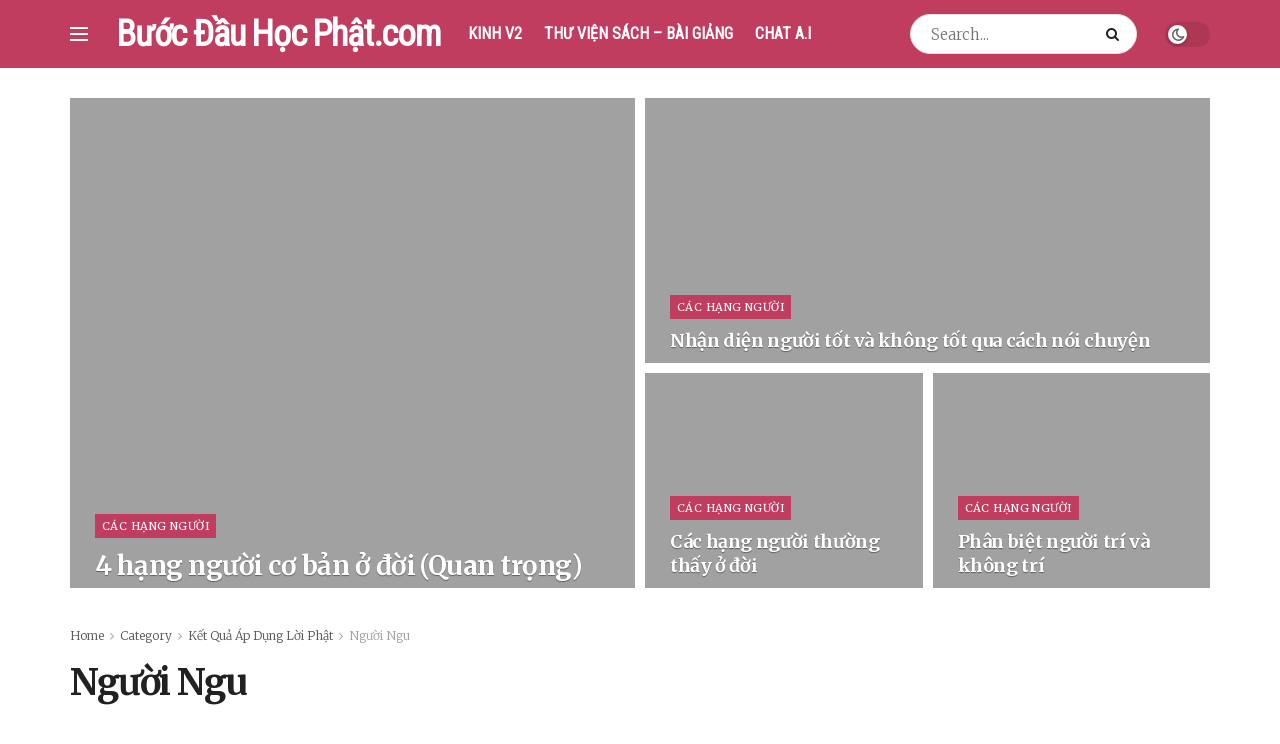

--- FILE ---
content_type: text/html; charset=UTF-8
request_url: https://buocdauhocphat.com/doc/ketquaapdungloiphat/nguoingu
body_size: 21957
content:
<!doctype html>
<!--[if lt IE 7]> <html class="no-js lt-ie9 lt-ie8 lt-ie7" lang="vi"> <![endif]-->
<!--[if IE 7]>    <html class="no-js lt-ie9 lt-ie8" lang="vi"> <![endif]-->
<!--[if IE 8]>    <html class="no-js lt-ie9" lang="vi"> <![endif]-->
<!--[if IE 9]>    <html class="no-js lt-ie10" lang="vi"> <![endif]-->
<!--[if gt IE 8]><!--> <html class="no-js" lang="vi"> <!--<![endif]-->
<head>
    <meta http-equiv="Content-Type" content="text/html; charset=UTF-8" />
    <meta name='viewport' content='width=device-width, initial-scale=1, user-scalable=yes' />
    <link rel="profile" href="http://gmpg.org/xfn/11" />
    <link rel="pingback" href="https://buocdauhocphat.com/xmlrpc.php" />
    <title>Người Ngu &#8211; Bước Đầu Học Phật &#8211; Thư Viện</title>
<meta name='robots' content='max-image-preview:large' />
	<style>img:is([sizes="auto" i], [sizes^="auto," i]) { contain-intrinsic-size: 3000px 1500px }</style>
				<script type="text/javascript">
              var jnews_ajax_url = '/?ajax-request=jnews'
			</script>
			<script type="text/javascript">;window.jnews=window.jnews||{},window.jnews.library=window.jnews.library||{},window.jnews.library=function(){"use strict";var t=this;t.win=window,t.doc=document,t.globalBody=t.doc.getElementsByTagName("body")[0],t.globalBody=t.globalBody?t.globalBody:t.doc,t.win.jnewsDataStorage=t.win.jnewsDataStorage||{_storage:new WeakMap,put:function(t,e,n){this._storage.has(t)||this._storage.set(t,new Map),this._storage.get(t).set(e,n)},get:function(t,e){return this._storage.get(t).get(e)},has:function(t,e){return this._storage.has(t)&&this._storage.get(t).has(e)},remove:function(t,e){var n=this._storage.get(t).delete(e);return 0===!this._storage.get(t).size&&this._storage.delete(t),n}},t.windowWidth=function(){return t.win.innerWidth||t.docEl.clientWidth||t.globalBody.clientWidth},t.windowHeight=function(){return t.win.innerHeight||t.docEl.clientHeight||t.globalBody.clientHeight},t.requestAnimationFrame=t.win.requestAnimationFrame||t.win.webkitRequestAnimationFrame||t.win.mozRequestAnimationFrame||t.win.msRequestAnimationFrame||window.oRequestAnimationFrame||function(t){return setTimeout(t,1e3/60)},t.cancelAnimationFrame=t.win.cancelAnimationFrame||t.win.webkitCancelAnimationFrame||t.win.webkitCancelRequestAnimationFrame||t.win.mozCancelAnimationFrame||t.win.msCancelRequestAnimationFrame||t.win.oCancelRequestAnimationFrame||function(t){clearTimeout(t)},t.classListSupport="classList"in document.createElement("_"),t.hasClass=t.classListSupport?function(t,e){return t.classList.contains(e)}:function(t,e){return t.className.indexOf(e)>=0},t.addClass=t.classListSupport?function(e,n){t.hasClass(e,n)||e.classList.add(n)}:function(e,n){t.hasClass(e,n)||(e.className+=" "+n)},t.removeClass=t.classListSupport?function(e,n){t.hasClass(e,n)&&e.classList.remove(n)}:function(e,n){t.hasClass(e,n)&&(e.className=e.className.replace(n,""))},t.objKeys=function(t){var e=[];for(var n in t)Object.prototype.hasOwnProperty.call(t,n)&&e.push(n);return e},t.isObjectSame=function(t,e){var n=!0;return JSON.stringify(t)!==JSON.stringify(e)&&(n=!1),n},t.extend=function(){for(var t,e,n,i=arguments[0]||{},o=1,a=arguments.length;o<a;o++)if(null!==(t=arguments[o]))for(e in t)i!==(n=t[e])&&void 0!==n&&(i[e]=n);return i},t.dataStorage=t.win.jnewsDataStorage,t.isVisible=function(t){return 0!==t.offsetWidth&&0!==t.offsetHeight||t.getBoundingClientRect().length},t.getHeight=function(t){return t.offsetHeight||t.clientHeight||t.getBoundingClientRect().height},t.getWidth=function(t){return t.offsetWidth||t.clientWidth||t.getBoundingClientRect().width},t.supportsPassive=!1;try{var e=Object.defineProperty({},"passive",{get:function(){t.supportsPassive=!0}});"createEvent"in t.doc?t.win.addEventListener("test",null,e):"fireEvent"in t.doc&&t.win.attachEvent("test",null)}catch(t){}t.passiveOption=!!t.supportsPassive&&{passive:!0},t.addEvents=function(e,n,i){for(var o in n){var a=["touchstart","touchmove"].indexOf(o)>=0&&!i&&t.passiveOption;"createEvent"in t.doc?e.addEventListener(o,n[o],a):"fireEvent"in t.doc&&e.attachEvent("on"+o,n[o])}},t.removeEvents=function(e,n){for(var i in n)"createEvent"in t.doc?e.removeEventListener(i,n[i]):"fireEvent"in t.doc&&e.detachEvent("on"+i,n[i])},t.triggerEvents=function(e,n,i){var o;i=i||{detail:null};return"createEvent"in t.doc?(!(o=t.doc.createEvent("CustomEvent")||new CustomEvent(n)).initCustomEvent||o.initCustomEvent(n,!0,!1,i),void e.dispatchEvent(o)):"fireEvent"in t.doc?((o=t.doc.createEventObject()).eventType=n,void e.fireEvent("on"+o.eventType,o)):void 0},t.getParents=function(e,n){void 0===n&&(n=t.doc);for(var i=[],o=e.parentNode,a=!1;!a;)if(o){var s=o;s.querySelectorAll(n).length?a=!0:(i.push(s),o=s.parentNode)}else i=[],a=!0;return i},t.forEach=function(t,e,n){for(var i=0,o=t.length;i<o;i++)e.call(n,t[i],i)},t.getText=function(t){return t.innerText||t.textContent},t.setText=function(t,e){var n="object"==typeof e?e.innerText||e.textContent:e;t.innerText&&(t.innerText=n),t.textContent&&(t.textContent=n)},t.httpBuildQuery=function(e){return t.objKeys(e).reduce(function e(n){var i=arguments.length>1&&void 0!==arguments[1]?arguments[1]:null;return function(o,a){var s=n[a];a=encodeURIComponent(a);var r=i?"".concat(i,"[").concat(a,"]"):a;return null==s||"function"==typeof s?(o.push("".concat(r,"=")),o):["number","boolean","string"].includes(typeof s)?(o.push("".concat(r,"=").concat(encodeURIComponent(s))),o):(o.push(t.objKeys(s).reduce(e(s,r),[]).join("&")),o)}}(e),[]).join("&")},t.scrollTo=function(e,n,i){function o(t,e,n){this.start=this.position(),this.change=t-this.start,this.currentTime=0,this.increment=20,this.duration=void 0===n?500:n,this.callback=e,this.finish=!1,this.animateScroll()}return Math.easeInOutQuad=function(t,e,n,i){return(t/=i/2)<1?n/2*t*t+e:-n/2*(--t*(t-2)-1)+e},o.prototype.stop=function(){this.finish=!0},o.prototype.move=function(e){t.doc.documentElement.scrollTop=e,t.globalBody.parentNode.scrollTop=e,t.globalBody.scrollTop=e},o.prototype.position=function(){return t.doc.documentElement.scrollTop||t.globalBody.parentNode.scrollTop||t.globalBody.scrollTop},o.prototype.animateScroll=function(){this.currentTime+=this.increment;var e=Math.easeInOutQuad(this.currentTime,this.start,this.change,this.duration);this.move(e),this.currentTime<this.duration&&!this.finish?t.requestAnimationFrame.call(t.win,this.animateScroll.bind(this)):this.callback&&"function"==typeof this.callback&&this.callback()},new o(e,n,i)},t.unwrap=function(e){var n,i=e;t.forEach(e,(function(t,e){n?n+=t:n=t})),i.replaceWith(n)},t.performance={start:function(t){performance.mark(t+"Start")},stop:function(t){performance.mark(t+"End"),performance.measure(t,t+"Start",t+"End")}},t.fps=function(){var e=0,n=0,i=0;!function(){var o=e=0,a=0,s=0,r=document.getElementById("fpsTable"),c=function(e){void 0===document.getElementsByTagName("body")[0]?t.requestAnimationFrame.call(t.win,(function(){c(e)})):document.getElementsByTagName("body")[0].appendChild(e)};null===r&&((r=document.createElement("div")).style.position="fixed",r.style.top="120px",r.style.left="10px",r.style.width="100px",r.style.height="20px",r.style.border="1px solid black",r.style.fontSize="11px",r.style.zIndex="100000",r.style.backgroundColor="white",r.id="fpsTable",c(r));var l=function(){i++,n=Date.now(),(a=(i/(s=(n-e)/1e3)).toPrecision(2))!=o&&(o=a,r.innerHTML=o+"fps"),1<s&&(e=n,i=0),t.requestAnimationFrame.call(t.win,l)};l()}()},t.instr=function(t,e){for(var n=0;n<e.length;n++)if(-1!==t.toLowerCase().indexOf(e[n].toLowerCase()))return!0},t.winLoad=function(e,n){function i(i){if("complete"===t.doc.readyState||"interactive"===t.doc.readyState)return!i||n?setTimeout(e,n||1):e(i),1}i()||t.addEvents(t.win,{load:i})},t.docReady=function(e,n){function i(i){if("complete"===t.doc.readyState||"interactive"===t.doc.readyState)return!i||n?setTimeout(e,n||1):e(i),1}i()||t.addEvents(t.doc,{DOMContentLoaded:i})},t.fireOnce=function(){t.docReady((function(){t.assets=t.assets||[],t.assets.length&&(t.boot(),t.load_assets())}),50)},t.boot=function(){t.length&&t.doc.querySelectorAll("style[media]").forEach((function(t){"not all"==t.getAttribute("media")&&t.removeAttribute("media")}))},t.create_js=function(e,n){var i=t.doc.createElement("script");switch(i.setAttribute("src",e),n){case"defer":i.setAttribute("defer",!0);break;case"async":i.setAttribute("async",!0);break;case"deferasync":i.setAttribute("defer",!0),i.setAttribute("async",!0)}t.globalBody.appendChild(i)},t.load_assets=function(){"object"==typeof t.assets&&t.forEach(t.assets.slice(0),(function(e,n){var i="";e.defer&&(i+="defer"),e.async&&(i+="async"),t.create_js(e.url,i);var o=t.assets.indexOf(e);o>-1&&t.assets.splice(o,1)})),t.assets=jnewsoption.au_scripts=window.jnewsads=[]},t.docReady((function(){t.globalBody=t.globalBody==t.doc?t.doc.getElementsByTagName("body")[0]:t.globalBody,t.globalBody=t.globalBody?t.globalBody:t.doc}))},window.jnews.library=new window.jnews.library;</script><link rel='dns-prefetch' href='//fonts.googleapis.com' />
<link rel='preconnect' href='https://fonts.gstatic.com' />
<link rel="alternate" type="application/rss+xml" title="Dòng thông tin Bước Đầu Học Phật - Thư Viện &raquo;" href="https://buocdauhocphat.com/feed" />
<link rel="alternate" type="application/rss+xml" title="Bước Đầu Học Phật - Thư Viện &raquo; Dòng bình luận" href="https://buocdauhocphat.com/comments/feed" />
<link rel="alternate" type="application/rss+xml" title="Dòng thông tin danh mục Bước Đầu Học Phật - Thư Viện &raquo; Người Ngu" href="https://buocdauhocphat.com/doc/ketquaapdungloiphat/nguoingu/feed" />
<script type="text/javascript">
/* <![CDATA[ */
window._wpemojiSettings = {"baseUrl":"https:\/\/s.w.org\/images\/core\/emoji\/16.0.1\/72x72\/","ext":".png","svgUrl":"https:\/\/s.w.org\/images\/core\/emoji\/16.0.1\/svg\/","svgExt":".svg","source":{"concatemoji":"https:\/\/buocdauhocphat.com\/wp-includes\/js\/wp-emoji-release.min.js?ver=6.8.3"}};
/*! This file is auto-generated */
!function(s,n){var o,i,e;function c(e){try{var t={supportTests:e,timestamp:(new Date).valueOf()};sessionStorage.setItem(o,JSON.stringify(t))}catch(e){}}function p(e,t,n){e.clearRect(0,0,e.canvas.width,e.canvas.height),e.fillText(t,0,0);var t=new Uint32Array(e.getImageData(0,0,e.canvas.width,e.canvas.height).data),a=(e.clearRect(0,0,e.canvas.width,e.canvas.height),e.fillText(n,0,0),new Uint32Array(e.getImageData(0,0,e.canvas.width,e.canvas.height).data));return t.every(function(e,t){return e===a[t]})}function u(e,t){e.clearRect(0,0,e.canvas.width,e.canvas.height),e.fillText(t,0,0);for(var n=e.getImageData(16,16,1,1),a=0;a<n.data.length;a++)if(0!==n.data[a])return!1;return!0}function f(e,t,n,a){switch(t){case"flag":return n(e,"\ud83c\udff3\ufe0f\u200d\u26a7\ufe0f","\ud83c\udff3\ufe0f\u200b\u26a7\ufe0f")?!1:!n(e,"\ud83c\udde8\ud83c\uddf6","\ud83c\udde8\u200b\ud83c\uddf6")&&!n(e,"\ud83c\udff4\udb40\udc67\udb40\udc62\udb40\udc65\udb40\udc6e\udb40\udc67\udb40\udc7f","\ud83c\udff4\u200b\udb40\udc67\u200b\udb40\udc62\u200b\udb40\udc65\u200b\udb40\udc6e\u200b\udb40\udc67\u200b\udb40\udc7f");case"emoji":return!a(e,"\ud83e\udedf")}return!1}function g(e,t,n,a){var r="undefined"!=typeof WorkerGlobalScope&&self instanceof WorkerGlobalScope?new OffscreenCanvas(300,150):s.createElement("canvas"),o=r.getContext("2d",{willReadFrequently:!0}),i=(o.textBaseline="top",o.font="600 32px Arial",{});return e.forEach(function(e){i[e]=t(o,e,n,a)}),i}function t(e){var t=s.createElement("script");t.src=e,t.defer=!0,s.head.appendChild(t)}"undefined"!=typeof Promise&&(o="wpEmojiSettingsSupports",i=["flag","emoji"],n.supports={everything:!0,everythingExceptFlag:!0},e=new Promise(function(e){s.addEventListener("DOMContentLoaded",e,{once:!0})}),new Promise(function(t){var n=function(){try{var e=JSON.parse(sessionStorage.getItem(o));if("object"==typeof e&&"number"==typeof e.timestamp&&(new Date).valueOf()<e.timestamp+604800&&"object"==typeof e.supportTests)return e.supportTests}catch(e){}return null}();if(!n){if("undefined"!=typeof Worker&&"undefined"!=typeof OffscreenCanvas&&"undefined"!=typeof URL&&URL.createObjectURL&&"undefined"!=typeof Blob)try{var e="postMessage("+g.toString()+"("+[JSON.stringify(i),f.toString(),p.toString(),u.toString()].join(",")+"));",a=new Blob([e],{type:"text/javascript"}),r=new Worker(URL.createObjectURL(a),{name:"wpTestEmojiSupports"});return void(r.onmessage=function(e){c(n=e.data),r.terminate(),t(n)})}catch(e){}c(n=g(i,f,p,u))}t(n)}).then(function(e){for(var t in e)n.supports[t]=e[t],n.supports.everything=n.supports.everything&&n.supports[t],"flag"!==t&&(n.supports.everythingExceptFlag=n.supports.everythingExceptFlag&&n.supports[t]);n.supports.everythingExceptFlag=n.supports.everythingExceptFlag&&!n.supports.flag,n.DOMReady=!1,n.readyCallback=function(){n.DOMReady=!0}}).then(function(){return e}).then(function(){var e;n.supports.everything||(n.readyCallback(),(e=n.source||{}).concatemoji?t(e.concatemoji):e.wpemoji&&e.twemoji&&(t(e.twemoji),t(e.wpemoji)))}))}((window,document),window._wpemojiSettings);
/* ]]> */
</script>
<style id='wp-emoji-styles-inline-css' type='text/css'>

	img.wp-smiley, img.emoji {
		display: inline !important;
		border: none !important;
		box-shadow: none !important;
		height: 1em !important;
		width: 1em !important;
		margin: 0 0.07em !important;
		vertical-align: -0.1em !important;
		background: none !important;
		padding: 0 !important;
	}
</style>
<link rel='stylesheet' id='wp-block-library-css' href='https://buocdauhocphat.com/wp-includes/css/dist/block-library/style.min.css?ver=6.8.3' type='text/css' media='all' />
<style id='classic-theme-styles-inline-css' type='text/css'>
/*! This file is auto-generated */
.wp-block-button__link{color:#fff;background-color:#32373c;border-radius:9999px;box-shadow:none;text-decoration:none;padding:calc(.667em + 2px) calc(1.333em + 2px);font-size:1.125em}.wp-block-file__button{background:#32373c;color:#fff;text-decoration:none}
</style>
<style id='global-styles-inline-css' type='text/css'>
:root{--wp--preset--aspect-ratio--square: 1;--wp--preset--aspect-ratio--4-3: 4/3;--wp--preset--aspect-ratio--3-4: 3/4;--wp--preset--aspect-ratio--3-2: 3/2;--wp--preset--aspect-ratio--2-3: 2/3;--wp--preset--aspect-ratio--16-9: 16/9;--wp--preset--aspect-ratio--9-16: 9/16;--wp--preset--color--black: #000000;--wp--preset--color--cyan-bluish-gray: #abb8c3;--wp--preset--color--white: #ffffff;--wp--preset--color--pale-pink: #f78da7;--wp--preset--color--vivid-red: #cf2e2e;--wp--preset--color--luminous-vivid-orange: #ff6900;--wp--preset--color--luminous-vivid-amber: #fcb900;--wp--preset--color--light-green-cyan: #7bdcb5;--wp--preset--color--vivid-green-cyan: #00d084;--wp--preset--color--pale-cyan-blue: #8ed1fc;--wp--preset--color--vivid-cyan-blue: #0693e3;--wp--preset--color--vivid-purple: #9b51e0;--wp--preset--gradient--vivid-cyan-blue-to-vivid-purple: linear-gradient(135deg,rgba(6,147,227,1) 0%,rgb(155,81,224) 100%);--wp--preset--gradient--light-green-cyan-to-vivid-green-cyan: linear-gradient(135deg,rgb(122,220,180) 0%,rgb(0,208,130) 100%);--wp--preset--gradient--luminous-vivid-amber-to-luminous-vivid-orange: linear-gradient(135deg,rgba(252,185,0,1) 0%,rgba(255,105,0,1) 100%);--wp--preset--gradient--luminous-vivid-orange-to-vivid-red: linear-gradient(135deg,rgba(255,105,0,1) 0%,rgb(207,46,46) 100%);--wp--preset--gradient--very-light-gray-to-cyan-bluish-gray: linear-gradient(135deg,rgb(238,238,238) 0%,rgb(169,184,195) 100%);--wp--preset--gradient--cool-to-warm-spectrum: linear-gradient(135deg,rgb(74,234,220) 0%,rgb(151,120,209) 20%,rgb(207,42,186) 40%,rgb(238,44,130) 60%,rgb(251,105,98) 80%,rgb(254,248,76) 100%);--wp--preset--gradient--blush-light-purple: linear-gradient(135deg,rgb(255,206,236) 0%,rgb(152,150,240) 100%);--wp--preset--gradient--blush-bordeaux: linear-gradient(135deg,rgb(254,205,165) 0%,rgb(254,45,45) 50%,rgb(107,0,62) 100%);--wp--preset--gradient--luminous-dusk: linear-gradient(135deg,rgb(255,203,112) 0%,rgb(199,81,192) 50%,rgb(65,88,208) 100%);--wp--preset--gradient--pale-ocean: linear-gradient(135deg,rgb(255,245,203) 0%,rgb(182,227,212) 50%,rgb(51,167,181) 100%);--wp--preset--gradient--electric-grass: linear-gradient(135deg,rgb(202,248,128) 0%,rgb(113,206,126) 100%);--wp--preset--gradient--midnight: linear-gradient(135deg,rgb(2,3,129) 0%,rgb(40,116,252) 100%);--wp--preset--font-size--small: 13px;--wp--preset--font-size--medium: 20px;--wp--preset--font-size--large: 36px;--wp--preset--font-size--x-large: 42px;--wp--preset--spacing--20: 0.44rem;--wp--preset--spacing--30: 0.67rem;--wp--preset--spacing--40: 1rem;--wp--preset--spacing--50: 1.5rem;--wp--preset--spacing--60: 2.25rem;--wp--preset--spacing--70: 3.38rem;--wp--preset--spacing--80: 5.06rem;--wp--preset--shadow--natural: 6px 6px 9px rgba(0, 0, 0, 0.2);--wp--preset--shadow--deep: 12px 12px 50px rgba(0, 0, 0, 0.4);--wp--preset--shadow--sharp: 6px 6px 0px rgba(0, 0, 0, 0.2);--wp--preset--shadow--outlined: 6px 6px 0px -3px rgba(255, 255, 255, 1), 6px 6px rgba(0, 0, 0, 1);--wp--preset--shadow--crisp: 6px 6px 0px rgba(0, 0, 0, 1);}:where(.is-layout-flex){gap: 0.5em;}:where(.is-layout-grid){gap: 0.5em;}body .is-layout-flex{display: flex;}.is-layout-flex{flex-wrap: wrap;align-items: center;}.is-layout-flex > :is(*, div){margin: 0;}body .is-layout-grid{display: grid;}.is-layout-grid > :is(*, div){margin: 0;}:where(.wp-block-columns.is-layout-flex){gap: 2em;}:where(.wp-block-columns.is-layout-grid){gap: 2em;}:where(.wp-block-post-template.is-layout-flex){gap: 1.25em;}:where(.wp-block-post-template.is-layout-grid){gap: 1.25em;}.has-black-color{color: var(--wp--preset--color--black) !important;}.has-cyan-bluish-gray-color{color: var(--wp--preset--color--cyan-bluish-gray) !important;}.has-white-color{color: var(--wp--preset--color--white) !important;}.has-pale-pink-color{color: var(--wp--preset--color--pale-pink) !important;}.has-vivid-red-color{color: var(--wp--preset--color--vivid-red) !important;}.has-luminous-vivid-orange-color{color: var(--wp--preset--color--luminous-vivid-orange) !important;}.has-luminous-vivid-amber-color{color: var(--wp--preset--color--luminous-vivid-amber) !important;}.has-light-green-cyan-color{color: var(--wp--preset--color--light-green-cyan) !important;}.has-vivid-green-cyan-color{color: var(--wp--preset--color--vivid-green-cyan) !important;}.has-pale-cyan-blue-color{color: var(--wp--preset--color--pale-cyan-blue) !important;}.has-vivid-cyan-blue-color{color: var(--wp--preset--color--vivid-cyan-blue) !important;}.has-vivid-purple-color{color: var(--wp--preset--color--vivid-purple) !important;}.has-black-background-color{background-color: var(--wp--preset--color--black) !important;}.has-cyan-bluish-gray-background-color{background-color: var(--wp--preset--color--cyan-bluish-gray) !important;}.has-white-background-color{background-color: var(--wp--preset--color--white) !important;}.has-pale-pink-background-color{background-color: var(--wp--preset--color--pale-pink) !important;}.has-vivid-red-background-color{background-color: var(--wp--preset--color--vivid-red) !important;}.has-luminous-vivid-orange-background-color{background-color: var(--wp--preset--color--luminous-vivid-orange) !important;}.has-luminous-vivid-amber-background-color{background-color: var(--wp--preset--color--luminous-vivid-amber) !important;}.has-light-green-cyan-background-color{background-color: var(--wp--preset--color--light-green-cyan) !important;}.has-vivid-green-cyan-background-color{background-color: var(--wp--preset--color--vivid-green-cyan) !important;}.has-pale-cyan-blue-background-color{background-color: var(--wp--preset--color--pale-cyan-blue) !important;}.has-vivid-cyan-blue-background-color{background-color: var(--wp--preset--color--vivid-cyan-blue) !important;}.has-vivid-purple-background-color{background-color: var(--wp--preset--color--vivid-purple) !important;}.has-black-border-color{border-color: var(--wp--preset--color--black) !important;}.has-cyan-bluish-gray-border-color{border-color: var(--wp--preset--color--cyan-bluish-gray) !important;}.has-white-border-color{border-color: var(--wp--preset--color--white) !important;}.has-pale-pink-border-color{border-color: var(--wp--preset--color--pale-pink) !important;}.has-vivid-red-border-color{border-color: var(--wp--preset--color--vivid-red) !important;}.has-luminous-vivid-orange-border-color{border-color: var(--wp--preset--color--luminous-vivid-orange) !important;}.has-luminous-vivid-amber-border-color{border-color: var(--wp--preset--color--luminous-vivid-amber) !important;}.has-light-green-cyan-border-color{border-color: var(--wp--preset--color--light-green-cyan) !important;}.has-vivid-green-cyan-border-color{border-color: var(--wp--preset--color--vivid-green-cyan) !important;}.has-pale-cyan-blue-border-color{border-color: var(--wp--preset--color--pale-cyan-blue) !important;}.has-vivid-cyan-blue-border-color{border-color: var(--wp--preset--color--vivid-cyan-blue) !important;}.has-vivid-purple-border-color{border-color: var(--wp--preset--color--vivid-purple) !important;}.has-vivid-cyan-blue-to-vivid-purple-gradient-background{background: var(--wp--preset--gradient--vivid-cyan-blue-to-vivid-purple) !important;}.has-light-green-cyan-to-vivid-green-cyan-gradient-background{background: var(--wp--preset--gradient--light-green-cyan-to-vivid-green-cyan) !important;}.has-luminous-vivid-amber-to-luminous-vivid-orange-gradient-background{background: var(--wp--preset--gradient--luminous-vivid-amber-to-luminous-vivid-orange) !important;}.has-luminous-vivid-orange-to-vivid-red-gradient-background{background: var(--wp--preset--gradient--luminous-vivid-orange-to-vivid-red) !important;}.has-very-light-gray-to-cyan-bluish-gray-gradient-background{background: var(--wp--preset--gradient--very-light-gray-to-cyan-bluish-gray) !important;}.has-cool-to-warm-spectrum-gradient-background{background: var(--wp--preset--gradient--cool-to-warm-spectrum) !important;}.has-blush-light-purple-gradient-background{background: var(--wp--preset--gradient--blush-light-purple) !important;}.has-blush-bordeaux-gradient-background{background: var(--wp--preset--gradient--blush-bordeaux) !important;}.has-luminous-dusk-gradient-background{background: var(--wp--preset--gradient--luminous-dusk) !important;}.has-pale-ocean-gradient-background{background: var(--wp--preset--gradient--pale-ocean) !important;}.has-electric-grass-gradient-background{background: var(--wp--preset--gradient--electric-grass) !important;}.has-midnight-gradient-background{background: var(--wp--preset--gradient--midnight) !important;}.has-small-font-size{font-size: var(--wp--preset--font-size--small) !important;}.has-medium-font-size{font-size: var(--wp--preset--font-size--medium) !important;}.has-large-font-size{font-size: var(--wp--preset--font-size--large) !important;}.has-x-large-font-size{font-size: var(--wp--preset--font-size--x-large) !important;}
:where(.wp-block-post-template.is-layout-flex){gap: 1.25em;}:where(.wp-block-post-template.is-layout-grid){gap: 1.25em;}
:where(.wp-block-columns.is-layout-flex){gap: 2em;}:where(.wp-block-columns.is-layout-grid){gap: 2em;}
:root :where(.wp-block-pullquote){font-size: 1.5em;line-height: 1.6;}
</style>
<link rel='stylesheet' id='jnews-parent-style-css' href='https://buocdauhocphat.com/wp-content/themes/jnews/style.css?ver=6.8.3' type='text/css' media='all' />
<link rel='stylesheet' id='jeg_customizer_font-css' href='//fonts.googleapis.com/css?family=Merriweather%3A300%2C700%2Cregular%7CRoboto+Condensed%3Areguler&#038;subset=vietnamese&#038;display=swap&#038;ver=1.2.6' type='text/css' media='all' />
<link rel='stylesheet' id='jnews-frontend-css' href='https://buocdauhocphat.com/wp-content/themes/jnews/assets/dist/frontend.min.css?ver=1.0.0' type='text/css' media='all' />
<link rel='stylesheet' id='jnews-elementor-css' href='https://buocdauhocphat.com/wp-content/themes/jnews/assets/css/elementor-frontend.css?ver=1.0.0' type='text/css' media='all' />
<link rel='stylesheet' id='jnews-style-css' href='https://buocdauhocphat.com/wp-content/themes/buocdauhocphat/style.css?ver=1.0.0' type='text/css' media='all' />
<link rel='stylesheet' id='jnews-darkmode-css' href='https://buocdauhocphat.com/wp-content/themes/jnews/assets/css/darkmode.css?ver=1.0.0' type='text/css' media='all' />
<link rel='stylesheet' id='jnews-scheme-css' href='https://buocdauhocphat.com/wp-content/themes/jnews/data/import/sneakers/scheme.css?ver=1.0.0' type='text/css' media='all' />
<link rel='stylesheet' id='jnews-select-share-css' href='https://buocdauhocphat.com/wp-content/plugins/jnews-social-share/assets/css/plugin.css' type='text/css' media='all' />
<script type="text/javascript" src="https://buocdauhocphat.com/wp-includes/js/jquery/jquery.min.js?ver=3.7.1" id="jquery-core-js"></script>
<script type="text/javascript" src="https://buocdauhocphat.com/wp-includes/js/jquery/jquery-migrate.min.js?ver=3.4.1" id="jquery-migrate-js"></script>
<link rel="https://api.w.org/" href="https://buocdauhocphat.com/wp-json/" /><link rel="alternate" title="JSON" type="application/json" href="https://buocdauhocphat.com/wp-json/wp/v2/categories/267" /><link rel="EditURI" type="application/rsd+xml" title="RSD" href="https://buocdauhocphat.com/xmlrpc.php?rsd" />
<meta name="generator" content="WordPress 6.8.3" />
<meta name="generator" content="Elementor 3.30.1; features: additional_custom_breakpoints; settings: css_print_method-external, google_font-enabled, font_display-auto">
			<style>
				.e-con.e-parent:nth-of-type(n+4):not(.e-lazyloaded):not(.e-no-lazyload),
				.e-con.e-parent:nth-of-type(n+4):not(.e-lazyloaded):not(.e-no-lazyload) * {
					background-image: none !important;
				}
				@media screen and (max-height: 1024px) {
					.e-con.e-parent:nth-of-type(n+3):not(.e-lazyloaded):not(.e-no-lazyload),
					.e-con.e-parent:nth-of-type(n+3):not(.e-lazyloaded):not(.e-no-lazyload) * {
						background-image: none !important;
					}
				}
				@media screen and (max-height: 640px) {
					.e-con.e-parent:nth-of-type(n+2):not(.e-lazyloaded):not(.e-no-lazyload),
					.e-con.e-parent:nth-of-type(n+2):not(.e-lazyloaded):not(.e-no-lazyload) * {
						background-image: none !important;
					}
				}
			</style>
			<script type='application/ld+json'>{"@context":"http:\/\/schema.org","@type":"Organization","@id":"https:\/\/buocdauhocphat.com\/#organization","url":"https:\/\/buocdauhocphat.com\/","name":"B\u01b0\u1edbc \u0110\u1ea7u H\u1ecdc Ph\u1eadt","logo":{"@type":"ImageObject","url":""},"sameAs":[]}</script>
<script type='application/ld+json'>{"@context":"http:\/\/schema.org","@type":"WebSite","@id":"https:\/\/buocdauhocphat.com\/#website","url":"https:\/\/buocdauhocphat.com\/","name":"B\u01b0\u1edbc \u0110\u1ea7u H\u1ecdc Ph\u1eadt","potentialAction":{"@type":"SearchAction","target":"https:\/\/buocdauhocphat.com\/?s={search_term_string}","query-input":"required name=search_term_string"}}</script>
<style id="jeg_dynamic_css" type="text/css" data-type="jeg_custom-css">.jeg_container, .jeg_content, .jeg_boxed .jeg_main .jeg_container, .jeg_autoload_separator { background-color : #ffffff; } body { --j-body-color : #53585c; --j-accent-color : #c03d5f; --j-alt-color : #c03d5f; --j-heading-color : #212121; } body,.jeg_newsfeed_list .tns-outer .tns-controls button,.jeg_filter_button,.owl-carousel .owl-nav div,.jeg_readmore,.jeg_hero_style_7 .jeg_post_meta a,.widget_calendar thead th,.widget_calendar tfoot a,.jeg_socialcounter a,.entry-header .jeg_meta_like a,.entry-header .jeg_meta_comment a,.entry-content tbody tr:hover,.entry-content th,.jeg_splitpost_nav li:hover a,#breadcrumbs a,.jeg_author_socials a:hover,.jeg_footer_content a,.jeg_footer_bottom a,.jeg_cartcontent,.woocommerce .woocommerce-breadcrumb a { color : #53585c; } a, .jeg_menu_style_5>li>a:hover, .jeg_menu_style_5>li.sfHover>a, .jeg_menu_style_5>li.current-menu-item>a, .jeg_menu_style_5>li.current-menu-ancestor>a, .jeg_navbar .jeg_menu:not(.jeg_main_menu)>li>a:hover, .jeg_midbar .jeg_menu:not(.jeg_main_menu)>li>a:hover, .jeg_side_tabs li.active, .jeg_block_heading_5 strong, .jeg_block_heading_6 strong, .jeg_block_heading_7 strong, .jeg_block_heading_8 strong, .jeg_subcat_list li a:hover, .jeg_subcat_list li button:hover, .jeg_pl_lg_7 .jeg_thumb .jeg_post_category a, .jeg_pl_xs_2:before, .jeg_pl_xs_4 .jeg_postblock_content:before, .jeg_postblock .jeg_post_title a:hover, .jeg_hero_style_6 .jeg_post_title a:hover, .jeg_sidefeed .jeg_pl_xs_3 .jeg_post_title a:hover, .widget_jnews_popular .jeg_post_title a:hover, .jeg_meta_author a, .widget_archive li a:hover, .widget_pages li a:hover, .widget_meta li a:hover, .widget_recent_entries li a:hover, .widget_rss li a:hover, .widget_rss cite, .widget_categories li a:hover, .widget_categories li.current-cat>a, #breadcrumbs a:hover, .jeg_share_count .counts, .commentlist .bypostauthor>.comment-body>.comment-author>.fn, span.required, .jeg_review_title, .bestprice .price, .authorlink a:hover, .jeg_vertical_playlist .jeg_video_playlist_play_icon, .jeg_vertical_playlist .jeg_video_playlist_item.active .jeg_video_playlist_thumbnail:before, .jeg_horizontal_playlist .jeg_video_playlist_play, .woocommerce li.product .pricegroup .button, .widget_display_forums li a:hover, .widget_display_topics li:before, .widget_display_replies li:before, .widget_display_views li:before, .bbp-breadcrumb a:hover, .jeg_mobile_menu li.sfHover>a, .jeg_mobile_menu li a:hover, .split-template-6 .pagenum, .jeg_mobile_menu_style_5>li>a:hover, .jeg_mobile_menu_style_5>li.sfHover>a, .jeg_mobile_menu_style_5>li.current-menu-item>a, .jeg_mobile_menu_style_5>li.current-menu-ancestor>a { color : #c03d5f; } .jeg_menu_style_1>li>a:before, .jeg_menu_style_2>li>a:before, .jeg_menu_style_3>li>a:before, .jeg_side_toggle, .jeg_slide_caption .jeg_post_category a, .jeg_slider_type_1_wrapper .tns-controls button.tns-next, .jeg_block_heading_1 .jeg_block_title span, .jeg_block_heading_2 .jeg_block_title span, .jeg_block_heading_3, .jeg_block_heading_4 .jeg_block_title span, .jeg_block_heading_6:after, .jeg_pl_lg_box .jeg_post_category a, .jeg_pl_md_box .jeg_post_category a, .jeg_readmore:hover, .jeg_thumb .jeg_post_category a, .jeg_block_loadmore a:hover, .jeg_postblock.alt .jeg_block_loadmore a:hover, .jeg_block_loadmore a.active, .jeg_postblock_carousel_2 .jeg_post_category a, .jeg_heroblock .jeg_post_category a, .jeg_pagenav_1 .page_number.active, .jeg_pagenav_1 .page_number.active:hover, input[type="submit"], .btn, .button, .widget_tag_cloud a:hover, .popularpost_item:hover .jeg_post_title a:before, .jeg_splitpost_4 .page_nav, .jeg_splitpost_5 .page_nav, .jeg_post_via a:hover, .jeg_post_source a:hover, .jeg_post_tags a:hover, .comment-reply-title small a:before, .comment-reply-title small a:after, .jeg_storelist .productlink, .authorlink li.active a:before, .jeg_footer.dark .socials_widget:not(.nobg) a:hover .fa, div.jeg_breakingnews_title, .jeg_overlay_slider_bottom_wrapper .tns-controls button, .jeg_overlay_slider_bottom_wrapper .tns-controls button:hover, .jeg_vertical_playlist .jeg_video_playlist_current, .woocommerce span.onsale, .woocommerce #respond input#submit:hover, .woocommerce a.button:hover, .woocommerce button.button:hover, .woocommerce input.button:hover, .woocommerce #respond input#submit.alt, .woocommerce a.button.alt, .woocommerce button.button.alt, .woocommerce input.button.alt, .jeg_popup_post .caption, .jeg_footer.dark input[type="submit"], .jeg_footer.dark .btn, .jeg_footer.dark .button, .footer_widget.widget_tag_cloud a:hover, .jeg_inner_content .content-inner .jeg_post_category a:hover, #buddypress .standard-form button, #buddypress a.button, #buddypress input[type="submit"], #buddypress input[type="button"], #buddypress input[type="reset"], #buddypress ul.button-nav li a, #buddypress .generic-button a, #buddypress .generic-button button, #buddypress .comment-reply-link, #buddypress a.bp-title-button, #buddypress.buddypress-wrap .members-list li .user-update .activity-read-more a, div#buddypress .standard-form button:hover, div#buddypress a.button:hover, div#buddypress input[type="submit"]:hover, div#buddypress input[type="button"]:hover, div#buddypress input[type="reset"]:hover, div#buddypress ul.button-nav li a:hover, div#buddypress .generic-button a:hover, div#buddypress .generic-button button:hover, div#buddypress .comment-reply-link:hover, div#buddypress a.bp-title-button:hover, div#buddypress.buddypress-wrap .members-list li .user-update .activity-read-more a:hover, #buddypress #item-nav .item-list-tabs ul li a:before, .jeg_inner_content .jeg_meta_container .follow-wrapper a { background-color : #c03d5f; } .jeg_block_heading_7 .jeg_block_title span, .jeg_readmore:hover, .jeg_block_loadmore a:hover, .jeg_block_loadmore a.active, .jeg_pagenav_1 .page_number.active, .jeg_pagenav_1 .page_number.active:hover, .jeg_pagenav_3 .page_number:hover, .jeg_prevnext_post a:hover h3, .jeg_overlay_slider .jeg_post_category, .jeg_sidefeed .jeg_post.active, .jeg_vertical_playlist.jeg_vertical_playlist .jeg_video_playlist_item.active .jeg_video_playlist_thumbnail img, .jeg_horizontal_playlist .jeg_video_playlist_item.active { border-color : #c03d5f; } .jeg_tabpost_nav li.active, .woocommerce div.product .woocommerce-tabs ul.tabs li.active, .jeg_mobile_menu_style_1>li.current-menu-item a, .jeg_mobile_menu_style_1>li.current-menu-ancestor a, .jeg_mobile_menu_style_2>li.current-menu-item::after, .jeg_mobile_menu_style_2>li.current-menu-ancestor::after, .jeg_mobile_menu_style_3>li.current-menu-item::before, .jeg_mobile_menu_style_3>li.current-menu-ancestor::before { border-bottom-color : #c03d5f; } .jeg_post_meta .fa, .entry-header .jeg_post_meta .fa, .jeg_review_stars, .jeg_price_review_list { color : #c03d5f; } .jeg_share_button.share-float.share-monocrhome a { background-color : #c03d5f; } h1,h2,h3,h4,h5,h6,.jeg_post_title a,.entry-header .jeg_post_title,.jeg_hero_style_7 .jeg_post_title a,.jeg_block_title,.jeg_splitpost_bar .current_title,.jeg_video_playlist_title,.gallery-caption,.jeg_push_notification_button>a.button { color : #212121; } .split-template-9 .pagenum, .split-template-10 .pagenum, .split-template-11 .pagenum, .split-template-12 .pagenum, .split-template-13 .pagenum, .split-template-15 .pagenum, .split-template-18 .pagenum, .split-template-20 .pagenum, .split-template-19 .current_title span, .split-template-20 .current_title span { background-color : #212121; } .jeg_topbar .jeg_nav_row, .jeg_topbar .jeg_search_no_expand .jeg_search_input { line-height : 20px; } .jeg_topbar .jeg_nav_row, .jeg_topbar .jeg_nav_icon { height : 20px; } .jeg_topbar, .jeg_topbar.dark, .jeg_topbar.custom { background : C03D5F#fc3a3a; } .jeg_topbar, .jeg_topbar.dark { color : #dd3333; } .jeg_midbar { height : 68px; } .jeg_midbar, .jeg_midbar.dark { background-color : #c03d5f; } .jeg_header .jeg_bottombar.jeg_navbar,.jeg_bottombar .jeg_nav_icon { height : 50px; } .jeg_header .jeg_bottombar.jeg_navbar, .jeg_header .jeg_bottombar .jeg_main_menu:not(.jeg_menu_style_1) > li > a, .jeg_header .jeg_bottombar .jeg_menu_style_1 > li, .jeg_header .jeg_bottombar .jeg_menu:not(.jeg_main_menu) > li > a { line-height : 50px; } .jeg_header_sticky .jeg_navbar_wrapper:not(.jeg_navbar_boxed), .jeg_header_sticky .jeg_navbar_boxed .jeg_nav_row { background : #c03d5f; } .jeg_mobile_midbar, .jeg_mobile_midbar.dark { background : #a52626; color : #ffffff; } .jeg_nav_icon .jeg_mobile_toggle.toggle_btn { color : #ffffff; } .jeg_navbar_mobile_wrapper .jeg_nav_item a.jeg_mobile_toggle, .jeg_navbar_mobile_wrapper .dark .jeg_nav_item a.jeg_mobile_toggle { color : #ffffff; } .jeg_header .jeg_search_wrapper.search_icon .jeg_search_toggle { color : #ffffff; } .jeg_header .jeg_search_wrapper.jeg_search_popup_expand .jeg_search_form, .jeg_header .jeg_search_popup_expand .jeg_search_result { background : #dd3333; } .jeg_header .jeg_search_expanded .jeg_search_popup_expand .jeg_search_form:before { border-bottom-color : #dd3333; } .jeg_header .jeg_search_expanded .jeg_search_modal_expand .jeg_search_toggle i, .jeg_header .jeg_search_expanded .jeg_search_modal_expand .jeg_search_button, .jeg_header .jeg_search_expanded .jeg_search_modal_expand .jeg_search_input { color : #dd3333; } .jeg_header .jeg_search_expanded .jeg_search_modal_expand .jeg_search_input { border-bottom-color : #dd3333; } .jeg_header .jeg_search_expanded .jeg_search_modal_expand .jeg_search_input::-webkit-input-placeholder { color : #ffffff; } .jeg_header .jeg_search_expanded .jeg_search_modal_expand .jeg_search_input:-moz-placeholder { color : #ffffff; } .jeg_header .jeg_search_expanded .jeg_search_modal_expand .jeg_search_input::-moz-placeholder { color : #ffffff; } .jeg_header .jeg_search_expanded .jeg_search_modal_expand .jeg_search_input:-ms-input-placeholder { color : #ffffff; } .jeg_header .jeg_search_expanded .jeg_search_modal_expand { background : #083501; } .jeg_header .jeg_menu.jeg_main_menu > li > a { color : #ffffff; } .jeg_nav_item.jeg_logo .site-title a { font-family: "Roboto Condensed",Helvetica,Arial,sans-serif;font-size: 0.6em; color : #ffffff;  } .jeg_stickybar .jeg_nav_item.jeg_logo .site-title a { font-family: "Roboto Condensed",Helvetica,Arial,sans-serif;font-size: 0.4em; color : #ffffff;  } .jeg_nav_item.jeg_mobile_logo .site-title a { font-family: "Roboto Condensed",Helvetica,Arial,sans-serif;font-size: 0.5em; color : #ffffff;  } .jeg_footer_content,.jeg_footer.dark .jeg_footer_content { background-color : #ce375f; color : #ffffff; } .jeg_footer .jeg_footer_heading h3,.jeg_footer.dark .jeg_footer_heading h3,.jeg_footer .widget h2,.jeg_footer .footer_dark .widget h2 { color : #ffffff; } .jeg_footer_secondary,.jeg_footer.dark .jeg_footer_secondary,.jeg_footer_bottom,.jeg_footer.dark .jeg_footer_bottom,.jeg_footer_sidecontent .jeg_footer_primary { color : #ffffff; } .jeg_read_progress_wrapper .jeg_progress_container .progress-bar { background-color : #8fa7bf; } body,input,textarea,select,.chosen-container-single .chosen-single,.btn,.button { font-family: Merriweather,Helvetica,Arial,sans-serif;font-weight : 300; font-style : normal; line-height: 1.3;  } .jeg_header, .jeg_mobile_wrapper { font-family: Merriweather,Helvetica,Arial,sans-serif;font-weight : 700; font-style : normal;  } .jeg_main_menu > li > a { font-family: "Roboto Condensed",Helvetica,Arial,sans-serif; } .jeg_post_title, .entry-header .jeg_post_title, .jeg_single_tpl_2 .entry-header .jeg_post_title, .jeg_single_tpl_3 .entry-header .jeg_post_title, .jeg_single_tpl_6 .entry-header .jeg_post_title, .jeg_content .jeg_custom_title_wrapper .jeg_post_title { font-family: Merriweather,Helvetica,Arial,sans-serif;font-weight : 700; font-style : normal;  } h3.jeg_block_title, .jeg_footer .jeg_footer_heading h3, .jeg_footer .widget h2, .jeg_tabpost_nav li { font-family: Merriweather,Helvetica,Arial,sans-serif;font-weight : 400; font-style : normal;  } .jeg_post_excerpt p, .content-inner p { font-family: Merriweather,Helvetica,Arial,sans-serif;font-weight : 400; font-style : normal; line-height: 1.8;  } </style><style type="text/css">
					.no_thumbnail .jeg_thumb,
					.thumbnail-container.no_thumbnail {
					    display: none !important;
					}
					.jeg_search_result .jeg_pl_xs_3.no_thumbnail .jeg_postblock_content,
					.jeg_sidefeed .jeg_pl_xs_3.no_thumbnail .jeg_postblock_content,
					.jeg_pl_sm.no_thumbnail .jeg_postblock_content {
					    margin-left: 0;
					}
					.jeg_postblock_11 .no_thumbnail .jeg_postblock_content,
					.jeg_postblock_12 .no_thumbnail .jeg_postblock_content,
					.jeg_postblock_12.jeg_col_3o3 .no_thumbnail .jeg_postblock_content  {
					    margin-top: 0;
					}
					.jeg_postblock_15 .jeg_pl_md_box.no_thumbnail .jeg_postblock_content,
					.jeg_postblock_19 .jeg_pl_md_box.no_thumbnail .jeg_postblock_content,
					.jeg_postblock_24 .jeg_pl_md_box.no_thumbnail .jeg_postblock_content,
					.jeg_sidefeed .jeg_pl_md_box .jeg_postblock_content {
					    position: relative;
					}
					.jeg_postblock_carousel_2 .no_thumbnail .jeg_post_title a,
					.jeg_postblock_carousel_2 .no_thumbnail .jeg_post_title a:hover,
					.jeg_postblock_carousel_2 .no_thumbnail .jeg_post_meta .fa {
					    color: #212121 !important;
					} 
				</style></head>
<body class="archive category category-nguoingu category-267 wp-embed-responsive wp-theme-jnews wp-child-theme-buocdauhocphat jeg_toggle_dark jnews jsc_normal elementor-default elementor-kit-6199">

    
    
    <div class="jeg_ad jeg_ad_top jnews_header_top_ads">
        <div class='ads-wrapper  '></div>    </div>

    <!-- The Main Wrapper
    ============================================= -->
    <div class="jeg_viewport">

        
        <div class="jeg_header_wrapper">
            <div class="jeg_header_instagram_wrapper">
    </div>

<!-- HEADER -->
<div class="jeg_header normal">
    <div class="jeg_midbar jeg_container normal">
    <div class="container">
        <div class="jeg_nav_row">
            
                <div class="jeg_nav_col jeg_nav_left jeg_nav_normal">
                    <div class="item_wrap jeg_nav_aligncenter">
                        <div class="jeg_nav_item jeg_nav_icon">
    <a href="#" class="toggle_btn jeg_mobile_toggle">
    	<span></span><span></span><span></span>
    </a>
</div><div class="jeg_nav_item jeg_logo jeg_desktop_logo">
			<div class="site-title">
	    	<a href="https://buocdauhocphat.com/" style="padding: 0 0 0 0;">
	    	    Bước Đầu Học Phật.com	    	</a>
	    </div>
	</div>                    </div>
                </div>

                
                <div class="jeg_nav_col jeg_nav_center jeg_nav_normal">
                    <div class="item_wrap jeg_nav_aligncenter">
                        <div class="jeg_nav_item jeg_main_menu_wrapper">
<div class="jeg_mainmenu_wrap"><ul class="jeg_menu jeg_main_menu jeg_menu_style_1" data-animation="animate"><li id="menu-item-6518" class="menu-item menu-item-type-custom menu-item-object-custom menu-item-6518 bgnav" data-item-row="default" ><a target="_blank" href="https://kinh.buocdauhocphat.com/">Kinh V2</a></li>
<li id="menu-item-6519" class="menu-item menu-item-type-custom menu-item-object-custom menu-item-6519 bgnav" data-item-row="default" ><a target="_blank" href="https://thuvien.buocdauhocphat.com/">Thư viện Sách &#8211; Bài Giảng</a></li>
<li id="menu-item-6526" class="menu-item menu-item-type-custom menu-item-object-custom menu-item-6526 bgnav" data-item-row="default" ><a href="https://buocdauhocphat.com/ai">Chat A.I</a></li>
</ul></div></div>
                    </div>
                </div>

                
                <div class="jeg_nav_col jeg_nav_right jeg_nav_grow">
                    <div class="item_wrap jeg_nav_alignright">
                        <!-- Search Form -->
<div class="jeg_nav_item jeg_nav_search">
	<div class="jeg_search_wrapper jeg_search_no_expand round">
	    <a href="#" class="jeg_search_toggle"><i class="fa fa-search"></i></a>
	    <form action="https://buocdauhocphat.com/" method="get" class="jeg_search_form" target="_top">
    <input name="s" class="jeg_search_input" placeholder="Search..." type="text" value="" autocomplete="off">
    <button aria-label="Search Button" type="submit" class="jeg_search_button btn"><i class="fa fa-search"></i></button>
</form>
<!-- jeg_search_hide with_result no_result -->
<div class="jeg_search_result jeg_search_hide with_result">
    <div class="search-result-wrapper">
    </div>
    <div class="search-link search-noresult">
        No Result    </div>
    <div class="search-link search-all-button">
        <i class="fa fa-search"></i> View All Result    </div>
</div>	</div>
</div><div class="jeg_nav_item jeg_dark_mode">
                    <label class="dark_mode_switch">
                        <input type="checkbox" class="jeg_dark_mode_toggle" >
                        <span class="slider round"></span>
                    </label>
                 </div>                    </div>
                </div>

                        </div>
    </div>
</div></div><!-- /.jeg_header -->        </div>

        <div class="jeg_header_sticky">
            <div class="sticky_blankspace"></div>
<div class="jeg_header normal">
    <div class="jeg_container">
        <div data-mode="scroll" class="jeg_stickybar jeg_navbar jeg_navbar_wrapper jeg_navbar_normal jeg_navbar_normal">
            <div class="container">
    <div class="jeg_nav_row">
        
            <div class="jeg_nav_col jeg_nav_left jeg_nav_grow">
                <div class="item_wrap jeg_nav_alignleft">
                    <div class="jeg_nav_item jeg_logo">
    <div class="site-title">
    	<a href="https://buocdauhocphat.com/">
    	    Bước Đầu Học Phật.com    	</a>
    </div>
</div><div class="jeg_nav_item jeg_main_menu_wrapper">
<div class="jeg_mainmenu_wrap"><ul class="jeg_menu jeg_main_menu jeg_menu_style_1" data-animation="animate"><li id="menu-item-6518" class="menu-item menu-item-type-custom menu-item-object-custom menu-item-6518 bgnav" data-item-row="default" ><a target="_blank" href="https://kinh.buocdauhocphat.com/">Kinh V2</a></li>
<li id="menu-item-6519" class="menu-item menu-item-type-custom menu-item-object-custom menu-item-6519 bgnav" data-item-row="default" ><a target="_blank" href="https://thuvien.buocdauhocphat.com/">Thư viện Sách &#8211; Bài Giảng</a></li>
<li id="menu-item-6526" class="menu-item menu-item-type-custom menu-item-object-custom menu-item-6526 bgnav" data-item-row="default" ><a href="https://buocdauhocphat.com/ai">Chat A.I</a></li>
</ul></div></div>
                </div>
            </div>

            
            <div class="jeg_nav_col jeg_nav_center jeg_nav_normal">
                <div class="item_wrap jeg_nav_aligncenter">
                                    </div>
            </div>

            
            <div class="jeg_nav_col jeg_nav_right jeg_nav_normal">
                <div class="item_wrap jeg_nav_alignright">
                    <!-- Search Icon -->
<div class="jeg_nav_item jeg_search_wrapper search_icon jeg_search_modal_expand">
    <a href="#" class="jeg_search_toggle"><i class="fa fa-search"></i></a>
    <form action="https://buocdauhocphat.com/" method="get" class="jeg_search_form" target="_top">
    <input name="s" class="jeg_search_input" placeholder="Search..." type="text" value="" autocomplete="off">
    <button aria-label="Search Button" type="submit" class="jeg_search_button btn"><i class="fa fa-search"></i></button>
</form>
<!-- jeg_search_hide with_result no_result -->
<div class="jeg_search_result jeg_search_hide with_result">
    <div class="search-result-wrapper">
    </div>
    <div class="search-link search-noresult">
        No Result    </div>
    <div class="search-link search-all-button">
        <i class="fa fa-search"></i> View All Result    </div>
</div></div><div class="jeg_nav_item jeg_dark_mode">
                    <label class="dark_mode_switch">
                        <input type="checkbox" class="jeg_dark_mode_toggle" >
                        <span class="slider round"></span>
                    </label>
                 </div>                </div>
            </div>

                </div>
</div>        </div>
    </div>
</div>
        </div>

        <div class="jeg_navbar_mobile_wrapper">
            <div class="jeg_navbar_mobile" data-mode="scroll">
    <div class="jeg_mobile_bottombar jeg_mobile_midbar jeg_container dark">
    <div class="container">
        <div class="jeg_nav_row">
            
                <div class="jeg_nav_col jeg_nav_left jeg_nav_normal">
                    <div class="item_wrap jeg_nav_alignleft">
                        <div class="jeg_nav_item">
    <a href="#" class="toggle_btn jeg_mobile_toggle"><i class="fa fa-bars"></i></a>
</div>                    </div>
                </div>

                
                <div class="jeg_nav_col jeg_nav_center jeg_nav_grow">
                    <div class="item_wrap jeg_nav_aligncenter">
                        <div class="jeg_nav_item jeg_mobile_logo">
			<div class="site-title">
	    	<a href="https://buocdauhocphat.com/">
		        Bước Đầu Học Phật		    </a>
	    </div>
	</div>                    </div>
                </div>

                
                <div class="jeg_nav_col jeg_nav_right jeg_nav_normal">
                    <div class="item_wrap jeg_nav_alignright">
                        <div class="jeg_nav_item jeg_search_wrapper jeg_search_popup_expand">
    <a href="#" class="jeg_search_toggle"><i class="fa fa-search"></i></a>
	<form action="https://buocdauhocphat.com/" method="get" class="jeg_search_form" target="_top">
    <input name="s" class="jeg_search_input" placeholder="Search..." type="text" value="" autocomplete="off">
    <button aria-label="Search Button" type="submit" class="jeg_search_button btn"><i class="fa fa-search"></i></button>
</form>
<!-- jeg_search_hide with_result no_result -->
<div class="jeg_search_result jeg_search_hide with_result">
    <div class="search-result-wrapper">
    </div>
    <div class="search-link search-noresult">
        No Result    </div>
    <div class="search-link search-all-button">
        <i class="fa fa-search"></i> View All Result    </div>
</div></div><div class="jeg_nav_item jeg_dark_mode">
                    <label class="dark_mode_switch">
                        <input type="checkbox" class="jeg_dark_mode_toggle" >
                        <span class="slider round"></span>
                    </label>
                 </div>                    </div>
                </div>

                        </div>
    </div>
</div></div>
<div class="sticky_blankspace" style="height: 60px;"></div>        </div>

        
<div class="jeg_main ">
    <div class="jeg_container">
        <div class="jeg_content">
            <div class="jnews_category_header_top">
                            </div>

            <div class="jeg_section">
                <div class="container">

                    <div class="jeg_ad jeg_category jnews_archive_above_hero_ads "><div class='ads-wrapper  '></div></div>
                    <div class="jnews_category_hero_container">
                        <div  class="jeg_heroblock jeg_heroblock_1 jeg_col_3o3 jeg_hero_style_1 jnews_module_5376_0_697cf4c5bf77c  " data-margin="10" >
                <div class="jeg_hero_wrapper"><div class="jeg_heroblock_wrapper" style='margin: 0px 0px -10px -10px;'>
	                <article class="jeg_post jeg_hero_item_1 format-standard" style="padding: 0 0 10px 10px;">
                        <div class="jeg_block_container">
                            
                            <span class="jeg_postformat_icon"></span>
                            <div class="jeg_thumb">
                                <a href="https://buocdauhocphat.com/4-hang-nguoi-co-ban-o-doi-quan-trong" ><div class="thumbnail-container thumbnail-background" data-src="" >
                        <div class="lazyloaded" data-src="" style="background-image: url()"></div>
                    </div></a>
                            </div>
                            <div class="jeg_postblock_content">
                                <div class="jeg_post_category"><a href="https://buocdauhocphat.com/doc/ketquaapdungloiphat/cachangnguoi" class="category-cachangnguoi">Các Hạng Người</a></div>
                                <div class="jeg_post_info">
                                    <h2 class="jeg_post_title">
                                        <a href="https://buocdauhocphat.com/4-hang-nguoi-co-ban-o-doi-quan-trong" >4 hạng người cơ bản ở đời (Quan trọng)</a>
                                    </h2>
                                    
                                </div>
                            </div>
                        </div>
                    </article>
                <div class="jeg_heroblock_scroller">
                    <article class="jeg_post jeg_hero_item_2 format-standard" style="padding: 0 0 10px 10px;">
                        <div class="jeg_block_container">
                            
                            <span class="jeg_postformat_icon"></span>
                            <div class="jeg_thumb">
                                <a href="https://buocdauhocphat.com/nhan-dien-nguoi-tot-va-khong-tot-qua-cach-noi-chuyen" ><div class="thumbnail-container thumbnail-background" data-src="" >
                        <div class="lazyloaded" data-src="" style="background-image: url()"></div>
                    </div></a>
                            </div>
                            <div class="jeg_postblock_content">
                                <div class="jeg_post_category"><a href="https://buocdauhocphat.com/doc/ketquaapdungloiphat/cachangnguoi" class="category-cachangnguoi">Các Hạng Người</a></div>
                                <div class="jeg_post_info">
                                    <h2 class="jeg_post_title">
                                        <a href="https://buocdauhocphat.com/nhan-dien-nguoi-tot-va-khong-tot-qua-cach-noi-chuyen" >Nhận diện người tốt và không tốt qua cách nói chuyện</a>
                                    </h2>
                                    
                                </div>
                            </div>
                        </div>
                    </article><article class="jeg_post jeg_hero_item_3 format-standard" style="padding: 0 0 10px 10px;">
                        <div class="jeg_block_container">
                            
                            <span class="jeg_postformat_icon"></span>
                            <div class="jeg_thumb">
                                <a href="https://buocdauhocphat.com/cac-hang-nguoi-thuong-thay-o-doi" ><div class="thumbnail-container thumbnail-background" data-src="" >
                        <div class="lazyloaded" data-src="" style="background-image: url()"></div>
                    </div></a>
                            </div>
                            <div class="jeg_postblock_content">
                                <div class="jeg_post_category"><a href="https://buocdauhocphat.com/doc/ketquaapdungloiphat/cachangnguoi" class="category-cachangnguoi">Các Hạng Người</a></div>
                                <div class="jeg_post_info">
                                    <h2 class="jeg_post_title">
                                        <a href="https://buocdauhocphat.com/cac-hang-nguoi-thuong-thay-o-doi" >Các hạng người thường thấy ở đời</a>
                                    </h2>
                                    
                                </div>
                            </div>
                        </div>
                    </article><article class="jeg_post jeg_hero_item_4 format-standard" style="padding: 0 0 10px 10px;">
                        <div class="jeg_block_container">
                            
                            <span class="jeg_postformat_icon"></span>
                            <div class="jeg_thumb">
                                <a href="https://buocdauhocphat.com/phan-biet-nguoi-tri-va-khong-tri" ><div class="thumbnail-container thumbnail-background" data-src="" >
                        <div class="lazyloaded" data-src="" style="background-image: url()"></div>
                    </div></a>
                            </div>
                            <div class="jeg_postblock_content">
                                <div class="jeg_post_category"><a href="https://buocdauhocphat.com/doc/ketquaapdungloiphat/cachangnguoi" class="category-cachangnguoi">Các Hạng Người</a></div>
                                <div class="jeg_post_info">
                                    <h2 class="jeg_post_title">
                                        <a href="https://buocdauhocphat.com/phan-biet-nguoi-tri-va-khong-tri" >Phân biệt người trí và không trí</a>
                                    </h2>
                                    
                                </div>
                            </div>
                        </div>
                    </article>
                </div>
	            </div></div>
            </div>
                                </div>

                    <div class="jeg_ad jeg_category jnews_archive_below_hero_ads "><div class='ads-wrapper  '></div></div>                    
                    <div class="jeg_cat_content row">
                        <div class="jeg_main_content jeg_column col-sm-12">
                            <div class="jeg_inner_content">
                                <div class="jnews_category_header_bottom">
                                    <div class="jeg_cat_header jeg_cat_header_1">
                <div class="jeg_breadcrumbs jeg_breadcrumb_category jeg_breadcrumb_container"><div id="breadcrumbs"><span class="">
                <a href="https://buocdauhocphat.com">Home</a>
            </span><i class="fa fa-angle-right"></i><span class="">
                <a href="">Category</a>
            </span><i class="fa fa-angle-right"></i><span class="">
                <a href="https://buocdauhocphat.com/doc/ketquaapdungloiphat">Kết Quả Áp Dụng Lời Phật</a>
            </span><i class="fa fa-angle-right"></i><span class="breadcrumb_last_link">
                <a href="https://buocdauhocphat.com/doc/ketquaapdungloiphat/nguoingu">Người Ngu</a>
            </span></div></div>
                <h1 class="jeg_cat_title">Người Ngu</h1>
                
                
            </div>                                </div>
                                <div class="jnews_category_content_wrapper">
                                    <div  class="jeg_postblock_5 jeg_postblock jeg_module_hook jeg_pagination_nav_1 jeg_col_3o3 jnews_module_5376_1_697cf4c5c0d86   " data-unique="jnews_module_5376_1_697cf4c5c0d86">
					
					<div class="jeg_block_container">
                    
                    <div class="jeg_posts jeg_load_more_flag"><article class="jeg_post jeg_pl_lg_2 format-standard">
                    <div class="jeg_thumb">
                        
                        <a href="https://buocdauhocphat.com/phan-biet-loai-nguoi-kho-va-de-thoa-man"><div class="thumbnail-container animate-lazy no_thumbnail size-715 "></div></a>
                        <div class="jeg_post_category">
                            <span><a href="https://buocdauhocphat.com/doc/ketquaapdungloiphat/cachangnguoi" class="category-cachangnguoi">Các Hạng Người</a></span>
                        </div>
                    </div>
                    <div class="jeg_postblock_content">
                        <h3 class="jeg_post_title">
                            <a href="https://buocdauhocphat.com/phan-biet-loai-nguoi-kho-va-de-thoa-man">Phân biệt loại người khó và dễ thỏa mãn</a>
                        </h3>
                        
                        <div class="jeg_post_excerpt">
                            <p>1.- Có hai hy vọng này, này các Tỷ-kheo, khó được từ bỏ. Thế nào là hai? Hy vọng được...</p>
                            <a href="https://buocdauhocphat.com/phan-biet-loai-nguoi-kho-va-de-thoa-man" class="jeg_readmore">Read more</a>
                        </div>
                    </div>
                </article><article class="jeg_post jeg_pl_lg_2 format-standard">
                    <div class="jeg_thumb">
                        
                        <a href="https://buocdauhocphat.com/phan-biet-nguoi-khon-nguoi-ngu"><div class="thumbnail-container animate-lazy no_thumbnail size-715 "></div></a>
                        <div class="jeg_post_category">
                            <span><a href="https://buocdauhocphat.com/doc/ketquaapdungloiphat/cachangnguoi" class="category-cachangnguoi">Các Hạng Người</a></span>
                        </div>
                    </div>
                    <div class="jeg_postblock_content">
                        <h3 class="jeg_post_title">
                            <a href="https://buocdauhocphat.com/phan-biet-nguoi-khon-nguoi-ngu">Phân biệt người khôn người ngu</a>
                        </h3>
                        
                        <div class="jeg_post_excerpt">
                            <p>Xem chi tiết: https://buocdauhocphat.com/kinh-tang-chi-bo-chuong-ii-hai-phap-x-pham-ke-ngu https://buocdauhocphat.com/kinh-tang-chi-bo-chuong-ii-hai-phap-xi-pham-cac-hy-vong https://buocdauhocphat.com/kinh-tang-chi-bo-chuong-ii-hai-phap-xii-pham-hy-cau</p>
                            <a href="https://buocdauhocphat.com/phan-biet-nguoi-khon-nguoi-ngu" class="jeg_readmore">Read more</a>
                        </div>
                    </div>
                </article><article class="jeg_post jeg_pl_lg_2 format-standard">
                    <div class="jeg_thumb">
                        
                        <a href="https://buocdauhocphat.com/nhan-qua-cua-nguoi-vo-tri"><div class="thumbnail-container animate-lazy no_thumbnail size-715 "></div></a>
                        <div class="jeg_post_category">
                            <span><a href="https://buocdauhocphat.com/doc/ketquaapdungloiphat/cachangnguoi" class="category-cachangnguoi">Các Hạng Người</a></span>
                        </div>
                    </div>
                    <div class="jeg_postblock_content">
                        <h3 class="jeg_post_title">
                            <a href="https://buocdauhocphat.com/nhan-qua-cua-nguoi-vo-tri">Nhân quả của người vô trí</a>
                        </h3>
                        
                        <div class="jeg_post_excerpt">
                            <p>15) Rồi Thế Tôn, sau khi đêm ấy đã qua, liền bảo các Tỷ-kheo: — Này các Tỷ-kheo, hồi hôm,...</p>
                            <a href="https://buocdauhocphat.com/nhan-qua-cua-nguoi-vo-tri" class="jeg_readmore">Read more</a>
                        </div>
                    </div>
                </article><article class="jeg_post jeg_pl_lg_2 format-standard">
                    <div class="jeg_thumb">
                        
                        <a href="https://buocdauhocphat.com/nguoi-ngu-xet-doan-nguoi-co-tri"><div class="thumbnail-container animate-lazy no_thumbnail size-715 "></div></a>
                        <div class="jeg_post_category">
                            <span><a href="https://buocdauhocphat.com/doc/ketquaapdungloiphat/cachangnguoi" class="category-cachangnguoi">Các Hạng Người</a></span>
                        </div>
                    </div>
                    <div class="jeg_postblock_content">
                        <h3 class="jeg_post_title">
                            <a href="https://buocdauhocphat.com/nguoi-ngu-xet-doan-nguoi-co-tri">Người ngu xét đoán người có trí</a>
                        </h3>
                        
                        <div class="jeg_post_excerpt">
                            <p>VIII. Tissaka (S.i,148) 1) Tại Sàvatthi. 2) Lúc bấy giờ, Thế Tôn đang thiền tịnh độc cư vào buổi trưa....</p>
                            <a href="https://buocdauhocphat.com/nguoi-ngu-xet-doan-nguoi-co-tri" class="jeg_readmore">Read more</a>
                        </div>
                    </div>
                </article><article class="jeg_post jeg_pl_lg_2 format-standard">
                    <div class="jeg_thumb">
                        
                        <a href="https://buocdauhocphat.com/phan-biet-cac-hang-nguoi-va-hanh-vi-nhan-qua"><div class="thumbnail-container animate-lazy no_thumbnail size-715 "></div></a>
                        <div class="jeg_post_category">
                            <span><a href="https://buocdauhocphat.com/doc/ketquaapdungloiphat/cachangnguoi" class="category-cachangnguoi">Các Hạng Người</a></span>
                        </div>
                    </div>
                    <div class="jeg_postblock_content">
                        <h3 class="jeg_post_title">
                            <a href="https://buocdauhocphat.com/phan-biet-cac-hang-nguoi-va-hanh-vi-nhan-qua">Phân biệt các hạng người và hành vi nhân quả</a>
                        </h3>
                        
                        <div class="jeg_post_excerpt">
                            <p>Xem chi tiết: https://buocdauhocphat.com/kinh-trung-bo-tap-iii-129-kinh-hien-ngu-balapandita-sutta</p>
                            <a href="https://buocdauhocphat.com/phan-biet-cac-hang-nguoi-va-hanh-vi-nhan-qua" class="jeg_readmore">Read more</a>
                        </div>
                    </div>
                </article><article class="jeg_post jeg_pl_lg_2 format-standard">
                    <div class="jeg_thumb">
                        
                        <a href="https://buocdauhocphat.com/gia-tri-cua-than-nguoi-khi-con-song"><div class="thumbnail-container animate-lazy no_thumbnail size-715 "></div></a>
                        <div class="jeg_post_category">
                            <span><a href="https://buocdauhocphat.com/doc/cacvandesieuhinh" class="category-cacvandesieuhinh">Các Vấn Đề Siêu Hình</a></span>
                        </div>
                    </div>
                    <div class="jeg_postblock_content">
                        <h3 class="jeg_post_title">
                            <a href="https://buocdauhocphat.com/gia-tri-cua-than-nguoi-khi-con-song">Giá trị của thân người khi còn sống</a>
                        </h3>
                        
                        <div class="jeg_post_excerpt">
                            <p>Lần thứ ba, đứa con trai ấy nói với Tiểu phu nhân kia: “Này Tiểu mẫu, phàm có tài sản...</p>
                            <a href="https://buocdauhocphat.com/gia-tri-cua-than-nguoi-khi-con-song" class="jeg_readmore">Read more</a>
                        </div>
                    </div>
                </article><article class="jeg_post jeg_pl_lg_2 format-standard">
                    <div class="jeg_thumb">
                        
                        <a href="https://buocdauhocphat.com/nguoi-ngu-moi-so-hai"><div class="thumbnail-container animate-lazy no_thumbnail size-715 "></div></a>
                        <div class="jeg_post_category">
                            <span><a href="https://buocdauhocphat.com/doc/phuongphaphochanh/gioiluat" class="category-gioiluat">Giới Luật</a></span>
                        </div>
                    </div>
                    <div class="jeg_postblock_content">
                        <h3 class="jeg_post_title">
                            <a href="https://buocdauhocphat.com/nguoi-ngu-moi-so-hai">Người ngu mới sợ hãi</a>
                        </h3>
                        
                        <div class="jeg_post_excerpt">
                            <p>Phàm có những sợ hãi gì sanh khởi, này các Tỷ-kheo, Tất cả những sợ hãi ấy sanh khởi cho...</p>
                            <a href="https://buocdauhocphat.com/nguoi-ngu-moi-so-hai" class="jeg_readmore">Read more</a>
                        </div>
                    </div>
                </article><article class="jeg_post jeg_pl_lg_2 format-standard">
                    <div class="jeg_thumb">
                        
                        <a href="https://buocdauhocphat.com/nguoi-ngu-bi-loi-cuon-trong-cac-phap-hien-tai"><div class="thumbnail-container animate-lazy no_thumbnail size-715 "></div></a>
                        <div class="jeg_post_category">
                            <span><a href="https://buocdauhocphat.com/doc/phuongphaphochanh/cachnhanthuc" class="category-cachnhanthuc">Cách Nhận Thức</a></span>
                        </div>
                    </div>
                    <div class="jeg_postblock_content">
                        <h3 class="jeg_post_title">
                            <a href="https://buocdauhocphat.com/nguoi-ngu-bi-loi-cuon-trong-cac-phap-hien-tai">Người ngu bị lôi cuốn trong các pháp hiện tại</a>
                        </h3>
                        
                        <div class="jeg_post_excerpt">
                            <p>Và này các Hiền giả, như thế nào là bị lôi cuốn trong các pháp hiện tại? Ở đây, này...</p>
                            <a href="https://buocdauhocphat.com/nguoi-ngu-bi-loi-cuon-trong-cac-phap-hien-tai" class="jeg_readmore">Read more</a>
                        </div>
                    </div>
                </article><article class="jeg_post jeg_pl_lg_2 format-standard">
                    <div class="jeg_thumb">
                        
                        <a href="https://buocdauhocphat.com/cach-hoc-cua-nguoi-co-tri"><div class="thumbnail-container animate-lazy no_thumbnail size-715 "></div></a>
                        <div class="jeg_post_category">
                            <span><a href="https://buocdauhocphat.com/doc/phuongphaphochanh/cachnhanthuc" class="category-cachnhanthuc">Cách Nhận Thức</a></span>
                        </div>
                    </div>
                    <div class="jeg_postblock_content">
                        <h3 class="jeg_post_title">
                            <a href="https://buocdauhocphat.com/cach-hoc-cua-nguoi-co-tri">Cách học của người có trí</a>
                        </h3>
                        
                        <div class="jeg_post_excerpt">
                            <p>Thưa Tôn giả, khi người ngu si, thiếu kinh nghiệm tán thán hay hủy báng những người khác, mà không...</p>
                            <a href="https://buocdauhocphat.com/cach-hoc-cua-nguoi-co-tri" class="jeg_readmore">Read more</a>
                        </div>
                    </div>
                </article><article class="jeg_post jeg_pl_lg_2 format-standard">
                    <div class="jeg_thumb">
                        
                        <a href="https://buocdauhocphat.com/cach-song-cua-nguoi-tri"><div class="thumbnail-container animate-lazy no_thumbnail size-715 "></div></a>
                        <div class="jeg_post_category">
                            <span><a href="https://buocdauhocphat.com/doc/ketquaapdungloiphat" class="category-ketquaapdungloiphat">Kết Quả Áp Dụng Lời Phật</a></span>
                        </div>
                    </div>
                    <div class="jeg_postblock_content">
                        <h3 class="jeg_post_title">
                            <a href="https://buocdauhocphat.com/cach-song-cua-nguoi-tri">Cách sống của người trí</a>
                        </h3>
                        
                        <div class="jeg_post_excerpt">
                            <p>Người có trí, trú giới, Tu tập tâm và tuệ, Nhiệt tâm và thận trọng, Tỷ-kheo ấy thoát triền. Với...</p>
                            <a href="https://buocdauhocphat.com/cach-song-cua-nguoi-tri" class="jeg_readmore">Read more</a>
                        </div>
                    </div>
                </article><article class="jeg_post jeg_pl_lg_2 format-standard">
                    <div class="jeg_thumb">
                        
                        <a href="https://buocdauhocphat.com/cach-ung-xu-cua-nguoi-tri"><div class="thumbnail-container animate-lazy no_thumbnail size-715 "></div></a>
                        <div class="jeg_post_category">
                            <span><a href="https://buocdauhocphat.com/doc/ketquaapdungloiphat/cachangnguoi" class="category-cachangnguoi">Các Hạng Người</a></span>
                        </div>
                    </div>
                    <div class="jeg_postblock_content">
                        <h3 class="jeg_post_title">
                            <a href="https://buocdauhocphat.com/cach-ung-xu-cua-nguoi-tri">Cách ứng xử của người trí</a>
                        </h3>
                        
                        <div class="jeg_post_excerpt">
                            <p>Kẻ ngu nghĩ mình thắng, Khi nói lời ác ngữ, Ai biết chịu kham nhẫn, Kẻ ấy thật thắng trận....</p>
                            <a href="https://buocdauhocphat.com/cach-ung-xu-cua-nguoi-tri" class="jeg_readmore">Read more</a>
                        </div>
                    </div>
                </article><article class="jeg_post jeg_pl_lg_2 format-standard">
                    <div class="jeg_thumb">
                        
                        <a href="https://buocdauhocphat.com/nguoi-tri-it-nguoi-me-nhieu"><div class="thumbnail-container animate-lazy no_thumbnail size-715 "></div></a>
                        <div class="jeg_post_category">
                            <span><a href="https://buocdauhocphat.com/doc/ketquaapdungloiphat/cachangnguoi" class="category-cachangnguoi">Các Hạng Người</a></span>
                        </div>
                    </div>
                    <div class="jeg_postblock_content">
                        <h3 class="jeg_post_title">
                            <a href="https://buocdauhocphat.com/nguoi-tri-it-nguoi-me-nhieu">Người trí ít người mê nhiều</a>
                        </h3>
                        
                        <div class="jeg_post_excerpt">
                            <p>Ít thay là những người trong đời này, sau khi được tài sản phong phú, dồi dào, lại có thể...</p>
                            <a href="https://buocdauhocphat.com/nguoi-tri-it-nguoi-me-nhieu" class="jeg_readmore">Read more</a>
                        </div>
                    </div>
                </article><article class="jeg_post jeg_pl_lg_2 format-standard">
                    <div class="jeg_thumb">
                        
                        <a href="https://buocdauhocphat.com/4-phap-hanh-cua-nguoi-vo-tri"><div class="thumbnail-container animate-lazy no_thumbnail size-715 "></div></a>
                        <div class="jeg_post_category">
                            <span><a href="https://buocdauhocphat.com/doc/ketquaapdungloiphat/cachangnguoi" class="category-cachangnguoi">Các Hạng Người</a></span>
                        </div>
                    </div>
                    <div class="jeg_postblock_content">
                        <h3 class="jeg_post_title">
                            <a href="https://buocdauhocphat.com/4-phap-hanh-cua-nguoi-vo-tri">4 pháp hành của người vô trí</a>
                        </h3>
                        
                        <div class="jeg_post_excerpt">
                            <p>Này các Tỷ-kheo, có bốn pháp hành. Thế nào là bốn? Này các Tỷ-kheo, có pháp hành hiện tại khổ,...</p>
                            <a href="https://buocdauhocphat.com/4-phap-hanh-cua-nguoi-vo-tri" class="jeg_readmore">Read more</a>
                        </div>
                    </div>
                </article><article class="jeg_post jeg_pl_lg_2 format-standard">
                    <div class="jeg_thumb">
                        
                        <a href="https://buocdauhocphat.com/nguoi-ngu-co-cac-bieu-hien"><div class="thumbnail-container animate-lazy no_thumbnail size-715 "></div></a>
                        <div class="jeg_post_category">
                            <span><a href="https://buocdauhocphat.com/doc/ketquaapdungloiphat/cachangnguoi" class="category-cachangnguoi">Các Hạng Người</a></span>
                        </div>
                    </div>
                    <div class="jeg_postblock_content">
                        <h3 class="jeg_post_title">
                            <a href="https://buocdauhocphat.com/nguoi-ngu-co-cac-bieu-hien">Người ngu có các biểu hiện</a>
                        </h3>
                        
                        <div class="jeg_post_excerpt">
                            <p>Ở đây, này các Tỷ-kheo, có kẻ vô văn phàm phu: không đi đến các bậc Thánh, không thuần thục...</p>
                            <a href="https://buocdauhocphat.com/nguoi-ngu-co-cac-bieu-hien" class="jeg_readmore">Read more</a>
                        </div>
                    </div>
                </article><article class="jeg_post jeg_pl_lg_2 format-standard">
                    <div class="jeg_thumb">
                        
                        <a href="https://buocdauhocphat.com/li-do-song-dau-kho"><div class="thumbnail-container animate-lazy no_thumbnail size-715 "></div></a>
                        <div class="jeg_post_category">
                            <span><a href="https://buocdauhocphat.com/doc/ketquaapdungloiphat" class="category-ketquaapdungloiphat">Kết Quả Áp Dụng Lời Phật</a></span>
                        </div>
                    </div>
                    <div class="jeg_postblock_content">
                        <h3 class="jeg_post_title">
                            <a href="https://buocdauhocphat.com/li-do-song-dau-kho">Lí do sống đau khổ</a>
                        </h3>
                        
                        <div class="jeg_post_excerpt">
                            <p>Trong khi các Ông sống cạnh tranh, luận tranh, đấu tranh, đả thương nhau bằng binh khí miệng lưỡi, trong...</p>
                            <a href="https://buocdauhocphat.com/li-do-song-dau-kho" class="jeg_readmore">Read more</a>
                        </div>
                    </div>
                </article><article class="jeg_post jeg_pl_lg_2 format-standard">
                    <div class="jeg_thumb">
                        
                        <a href="https://buocdauhocphat.com/nguoi-ngu-song-nhu-the-nao"><div class="thumbnail-container animate-lazy no_thumbnail size-715 "></div></a>
                        <div class="jeg_post_category">
                            <span><a href="https://buocdauhocphat.com/doc/ketquaapdungloiphat" class="category-ketquaapdungloiphat">Kết Quả Áp Dụng Lời Phật</a></span>
                        </div>
                    </div>
                    <div class="jeg_postblock_content">
                        <h3 class="jeg_post_title">
                            <a href="https://buocdauhocphat.com/nguoi-ngu-song-nhu-the-nao">Người ngu sống như thế nào?</a>
                        </h3>
                        
                        <div class="jeg_post_excerpt">
                            <p>Kẻ ngu không trí tuệ, Lấy ngã làm kẻ thù, Tự làm các ác nghiệp, Ðưa đến quả đắng cay....</p>
                            <a href="https://buocdauhocphat.com/nguoi-ngu-song-nhu-the-nao" class="jeg_readmore">Read more</a>
                        </div>
                    </div>
                </article><article class="jeg_post jeg_pl_lg_2 format-standard">
                    <div class="jeg_thumb">
                        
                        <a href="https://buocdauhocphat.com/tang-thuong-man-la-ta-kien-cua-nguoi-ngu"><div class="thumbnail-container animate-lazy no_thumbnail size-715 "></div></a>
                        <div class="jeg_post_category">
                            <span><a href="https://buocdauhocphat.com/doc/ketquaapdungloiphat" class="category-ketquaapdungloiphat">Kết Quả Áp Dụng Lời Phật</a></span>
                        </div>
                    </div>
                    <div class="jeg_postblock_content">
                        <h3 class="jeg_post_title">
                            <a href="https://buocdauhocphat.com/tang-thuong-man-la-ta-kien-cua-nguoi-ngu">Tăng thượng mạn là tà kiến của người ngu</a>
                        </h3>
                        
                        <div class="jeg_post_excerpt">
                            <p>" Cũng có một số Tỷ-kheo chính vì tăng thượng mạn, đã tuyên bố chứng trí giác. Ở đây, này...</p>
                            <a href="https://buocdauhocphat.com/tang-thuong-man-la-ta-kien-cua-nguoi-ngu" class="jeg_readmore">Read more</a>
                        </div>
                    </div>
                </article><article class="jeg_post jeg_pl_lg_2 format-standard">
                    <div class="jeg_thumb">
                        
                        <a href="https://buocdauhocphat.com/nguoi-ngu-hoc-phap-nhu-the-nao"><div class="thumbnail-container animate-lazy no_thumbnail size-715 "></div></a>
                        <div class="jeg_post_category">
                            <span><a href="https://buocdauhocphat.com/doc/phuongphaphochanh/giangday" class="category-giangday">Giảng Dạy</a></span>
                        </div>
                    </div>
                    <div class="jeg_postblock_content">
                        <h3 class="jeg_post_title">
                            <a href="https://buocdauhocphat.com/nguoi-ngu-hoc-phap-nhu-the-nao">Người ngu học pháp như thế nào?</a>
                        </h3>
                        
                        <div class="jeg_post_excerpt">
                            <p>Chư Tỷ-kheo, ở đây có một số người ngu si học pháp, như Kinh, Ứng tụng, Giải thuyết, Kệ tụng,...</p>
                            <a href="https://buocdauhocphat.com/nguoi-ngu-hoc-phap-nhu-the-nao" class="jeg_readmore">Read more</a>
                        </div>
                    </div>
                </article></div>
                    <div class='module-overlay'>
				    <div class='preloader_type preloader_dot'>
				        <div class="module-preloader jeg_preloader dot">
				            <span></span><span></span><span></span>
				        </div>
				        <div class="module-preloader jeg_preloader circle">
				            <div class="jnews_preloader_circle_outer">
				                <div class="jnews_preloader_circle_inner"></div>
				            </div>
				        </div>
				        <div class="module-preloader jeg_preloader square">
				            <div class="jeg_square">
				                <div class="jeg_square_inner"></div>
				            </div>
				        </div>
				    </div>
				</div>
                </div>
                <div class="jeg_block_navigation">
                    <div class='navigation_overlay'><div class='module-preloader jeg_preloader'><span></span><span></span><span></span></div></div>
                    
                    
                </div>
					
					<script>var jnews_module_5376_1_697cf4c5c0d86 = {"header_icon":"","first_title":"","second_title":"","url":"","header_type":"heading_6","header_background":"","header_secondary_background":"","header_text_color":"","header_line_color":"","header_accent_color":"","header_filter_category":"","header_filter_author":"","header_filter_tag":"","header_filter_text":"All","post_type":"post","content_type":"all","number_post":"20","post_offset":4,"unique_content":"disable","include_post":"","exclude_post":"","include_category":267,"exclude_category":"","include_author":"","include_tag":"","exclude_tag":"","sort_by":"latest","date_format":"default","date_format_custom":"Y\/m\/d","excerpt_length":20,"excerpt_ellipsis":"...","force_normal_image_load":"","pagination_mode":"nav_1","pagination_nextprev_showtext":"","pagination_number_post":"20","pagination_scroll_limit":0,"ads_type":"disable","ads_position":1,"ads_random":"","ads_image":"","ads_image_tablet":"","ads_image_phone":"","ads_image_link":"","ads_image_alt":"","ads_image_new_tab":"","google_publisher_id":"","google_slot_id":"","google_desktop":"auto","google_tab":"auto","google_phone":"auto","content":"","ads_bottom_text":"","boxed":false,"boxed_shadow":false,"el_id":"","el_class":"","scheme":"","column_width":"auto","title_color":"","accent_color":"","alt_color":"","excerpt_color":"","css":"","paged":1,"pagination_align":"center","pagination_navtext":false,"pagination_pageinfo":false,"box_shadow":false,"push_archive":true,"column_class":"jeg_col_3o3","class":"jnews_block_5"};</script>
				</div>                                </div>
                            </div>
                        </div>
	                    <div class="jeg_sidebar left jeg_sticky_sidebar col-sm-4">
    </div>
                    </div>
                </div>
            </div>

        </div>
        <div class="jeg_ad jnews_above_footer_ads "><div class='ads-wrapper  '></div></div>    </div>
</div>


        <div class="footer-holder" id="footer" data-id="footer">
            <div class="jeg_footer jeg_footer_1 dark">
    <div class="jeg_footer_container jeg_container">
        <div class="jeg_footer_content">
            <div class="container">

                <div class="row">
                    <div class="jeg_footer_primary clearfix">
                        <div class="col-md-4 footer_column">
                                                    </div>
                        <div class="col-md-4 footer_column">
                                                    </div>
                        <div class="col-md-4 footer_column">
                                                    </div>
                    </div>
                </div>


                
                <div class="jeg_footer_secondary clearfix">

                    <!-- secondary footer right -->

                    <div class="footer_right">

                        <ul class="jeg_menu_footer"><li id="menu-item-4" class="home menu-item menu-item-type-custom menu-item-object-custom menu-item-home menu-item-4"><a href="https://buocdauhocphat.com">Thư viện</a></li>
<li id="menu-item-84" class="menu-item menu-item-type-custom menu-item-object-custom menu-item-home menu-item-84"><a target="_blank" href="https://buocdauhocphat.com/">Trang chủ</a></li>
<li id="menu-item-83" class="menu-item menu-item-type-post_type menu-item-object-page menu-item-83"><a target="_blank" href="https://buocdauhocphat.com/gioi-thieu">Giới thiệu</a></li>
<li id="menu-item-266" class="menu-item menu-item-type-custom menu-item-object-custom menu-item-266"><a target="_blank" href="https://goo.gl/forms/MrRqrQ34SV">Liên hệ &#8211; Góp ý</a></li>
</ul>
                        
                        
                    </div>

                    <!-- secondary footer left -->

                    
                    
                                            <p class="copyright"> <b>Nam Mô Bổn Sư Thích Ca Mâu Ni Phật!
Nguyện xin công đức này hướng về khắp tất cả chúng sinh, đều trọn thành Phật Đạo.</b><br />
© 2016-2025 - Bước Đầu Học Phật - Thư Viện. All rights reserved </p>
                    
                </div> <!-- secondary menu -->

                

            </div>
        </div>
    </div>
</div><!-- /.footer -->
        </div>

        <div class="jscroll-to-top">
        	<a href="#back-to-top" class="jscroll-to-top_link"><i class="fa fa-angle-up"></i></a>
        </div>
    </div>

    <!-- Mobile Navigation
    ============================================= -->
<div id="jeg_off_canvas" class="normal">
    <a href="#" class="jeg_menu_close"><i class="jegicon-cross"></i></a>
    <div class="jeg_bg_overlay"></div>
    <div class="jeg_mobile_wrapper">
        <div class="nav_wrap">
    <div class="item_main">
        <!-- Search Form -->
<div class="jeg_aside_item jeg_search_wrapper jeg_search_no_expand round">
    <a href="#" class="jeg_search_toggle"><i class="fa fa-search"></i></a>
    <form action="https://buocdauhocphat.com/" method="get" class="jeg_search_form" target="_top">
    <input name="s" class="jeg_search_input" placeholder="Search..." type="text" value="" autocomplete="off">
    <button aria-label="Search Button" type="submit" class="jeg_search_button btn"><i class="fa fa-search"></i></button>
</form>
<!-- jeg_search_hide with_result no_result -->
<div class="jeg_search_result jeg_search_hide with_result">
    <div class="search-result-wrapper">
    </div>
    <div class="search-link search-noresult">
        No Result    </div>
    <div class="search-link search-all-button">
        <i class="fa fa-search"></i> View All Result    </div>
</div></div><div class="jeg_aside_item">
    <ul class="jeg_mobile_menu"><li id="menu-item-6273" class="menu-item menu-item-type-taxonomy menu-item-object-category menu-item-has-children menu-item-6273"><a href="https://buocdauhocphat.com/doc/thegioinoigi">I. Thế Giới Nói Gì</a>
<ul class="sub-menu">
	<li id="menu-item-6274" class="menu-item menu-item-type-taxonomy menu-item-object-category menu-item-6274"><a href="https://buocdauhocphat.com/doc/thegioinoigi/tochucthegioi">Tổ Chức Thế Giới</a></li>
	<li id="menu-item-6275" class="menu-item menu-item-type-taxonomy menu-item-object-category menu-item-6275"><a href="https://buocdauhocphat.com/doc/thegioinoigi/nhakhoahoc">Nhà Khoa Học</a></li>
	<li id="menu-item-6276" class="menu-item menu-item-type-taxonomy menu-item-object-category menu-item-6276"><a href="https://buocdauhocphat.com/doc/thegioinoigi/tongiaokhac">Tôn Giáo Khác</a></li>
	<li id="menu-item-6277" class="menu-item menu-item-type-taxonomy menu-item-object-category menu-item-6277"><a href="https://buocdauhocphat.com/doc/thegioinoigi/doanhnhan">Doanh Nhân</a></li>
	<li id="menu-item-6278" class="menu-item menu-item-type-taxonomy menu-item-object-category menu-item-6278"><a href="https://buocdauhocphat.com/doc/thegioinoigi/nguoinoitieng">Người Nổi Tiếng</a></li>
</ul>
</li>
<li id="menu-item-6279" class="menu-item menu-item-type-taxonomy menu-item-object-category menu-item-has-children menu-item-6279"><a href="https://buocdauhocphat.com/doc/bangchung">II. Bằng Chứng Là Gì</a>
<ul class="sub-menu">
	<li id="menu-item-6280" class="menu-item menu-item-type-taxonomy menu-item-object-category menu-item-6280"><a href="https://buocdauhocphat.com/doc/bangchung/khoahoc">Khoa Học</a></li>
	<li id="menu-item-6281" class="menu-item menu-item-type-taxonomy menu-item-object-category menu-item-6281"><a href="https://buocdauhocphat.com/doc/bangchung/ditich">Di Tích</a></li>
	<li id="menu-item-6282" class="menu-item menu-item-type-taxonomy menu-item-object-category menu-item-6282"><a href="https://buocdauhocphat.com/doc/bangchung/lichsu">Lịch Sử</a></li>
	<li id="menu-item-6283" class="menu-item menu-item-type-taxonomy menu-item-object-category menu-item-6283"><a href="https://buocdauhocphat.com/doc/bangchung/connguoi">Con Người</a></li>
	<li id="menu-item-6284" class="menu-item menu-item-type-taxonomy menu-item-object-category menu-item-6284"><a href="https://buocdauhocphat.com/doc/bangchung/vanhoc">Văn Học</a></li>
	<li id="menu-item-6285" class="menu-item menu-item-type-taxonomy menu-item-object-category menu-item-6285"><a href="https://buocdauhocphat.com/doc/bangchung/kinhdien">Kinh Điển</a></li>
</ul>
</li>
<li id="menu-item-6286" class="menu-item menu-item-type-taxonomy menu-item-object-category menu-item-has-children menu-item-6286"><a href="https://buocdauhocphat.com/doc/phatgotama">III. Phật Gotama là Ai?</a>
<ul class="sub-menu">
	<li id="menu-item-6287" class="menu-item menu-item-type-taxonomy menu-item-object-category menu-item-6287"><a href="https://buocdauhocphat.com/doc/phatgotama/hoancanhlichsu">Hoàn Cảnh Lịch Sử</a></li>
	<li id="menu-item-6288" class="menu-item menu-item-type-taxonomy menu-item-object-category menu-item-6288"><a href="https://buocdauhocphat.com/doc/phatgotama/thoisosinh">Thời Sơ Sinh</a></li>
	<li id="menu-item-6289" class="menu-item menu-item-type-taxonomy menu-item-object-category menu-item-6289"><a href="https://buocdauhocphat.com/doc/phatgotama/thoituoitre">Thời Tuổi Trẻ</a></li>
	<li id="menu-item-6290" class="menu-item menu-item-type-taxonomy menu-item-object-category menu-item-6290"><a href="https://buocdauhocphat.com/doc/phatgotama/thoitimdao">Thời Tìm Đạo</a></li>
	<li id="menu-item-6291" class="menu-item menu-item-type-taxonomy menu-item-object-category menu-item-6291"><a href="https://buocdauhocphat.com/doc/phatgotama/thoigiacngo">Thời Giác Ngộ</a></li>
	<li id="menu-item-6292" class="menu-item menu-item-type-taxonomy menu-item-object-category menu-item-6292"><a href="https://buocdauhocphat.com/doc/phatgotama/thoithuyetgiang">Thời Thuyết Giảng</a></li>
	<li id="menu-item-6293" class="menu-item menu-item-type-taxonomy menu-item-object-category menu-item-6293"><a href="https://buocdauhocphat.com/doc/phatgotama/ducphatnietban">Đức Phật Niết Bàn</a></li>
	<li id="menu-item-6294" class="menu-item menu-item-type-taxonomy menu-item-object-category menu-item-6294"><a href="https://buocdauhocphat.com/doc/phatgotama/detunoitieng">Đệ Tử Nổi Tiếng</a></li>
	<li id="menu-item-6295" class="menu-item menu-item-type-taxonomy menu-item-object-category menu-item-6295"><a href="https://buocdauhocphat.com/doc/phatgotama/cusinoitieng">Cư Sĩ Nổi Tiếng</a></li>
	<li id="menu-item-6296" class="menu-item menu-item-type-taxonomy menu-item-object-category menu-item-6296"><a href="https://buocdauhocphat.com/doc/phatgotama/kettapkinhdien">Kết Tập Kinh Điển</a></li>
</ul>
</li>
<li id="menu-item-6297" class="menu-item menu-item-type-taxonomy menu-item-object-category menu-item-has-children menu-item-6297"><a href="https://buocdauhocphat.com/doc/cotloiphatday">IV. Cốt Lõi Phật Dạy</a>
<ul class="sub-menu">
	<li id="menu-item-6298" class="menu-item menu-item-type-taxonomy menu-item-object-category menu-item-6298"><a href="https://buocdauhocphat.com/doc/cotloiphatday/khigiacngo">Khi Giác Ngộ</a></li>
	<li id="menu-item-6299" class="menu-item menu-item-type-taxonomy menu-item-object-category menu-item-6299"><a href="https://buocdauhocphat.com/doc/cotloiphatday/khithuyetgiang">Khi Thuyết Giảng</a></li>
	<li id="menu-item-6300" class="menu-item menu-item-type-taxonomy menu-item-object-category menu-item-6300"><a href="https://buocdauhocphat.com/doc/cotloiphatday/khinietban">Khi Niết Bàn</a></li>
</ul>
</li>
<li id="menu-item-6301" class="menu-item menu-item-type-taxonomy menu-item-object-category menu-item-has-children menu-item-6301"><a href="https://buocdauhocphat.com/doc/kienthuccoban">V. Kiến Thức Cơ Bản</a>
<ul class="sub-menu">
	<li id="menu-item-6302" class="menu-item menu-item-type-taxonomy menu-item-object-category menu-item-6302"><a href="https://buocdauhocphat.com/doc/kienthuccoban/tuthanhde">Tứ Thánh Đế</a></li>
	<li id="menu-item-6303" class="menu-item menu-item-type-taxonomy menu-item-object-category menu-item-6303"><a href="https://buocdauhocphat.com/doc/kienthuccoban/batchanhdao">Bát Chánh Đạo</a></li>
	<li id="menu-item-6304" class="menu-item menu-item-type-taxonomy menu-item-object-category menu-item-6304"><a href="https://buocdauhocphat.com/doc/kienthuccoban/37phamtrodao">37 Phẩm Trợ Đạo</a></li>
	<li id="menu-item-6305" class="menu-item menu-item-type-taxonomy menu-item-object-category menu-item-6305"><a href="https://buocdauhocphat.com/doc/kienthuccoban/6can">6 Căn</a></li>
	<li id="menu-item-6306" class="menu-item menu-item-type-taxonomy menu-item-object-category menu-item-6306"><a href="https://buocdauhocphat.com/doc/kienthuccoban/6tran">6 Trần</a></li>
	<li id="menu-item-6307" class="menu-item menu-item-type-taxonomy menu-item-object-category menu-item-6307"><a href="https://buocdauhocphat.com/doc/kienthuccoban/6thuc">6 Thức</a></li>
	<li id="menu-item-6308" class="menu-item menu-item-type-taxonomy menu-item-object-category menu-item-6308"><a href="https://buocdauhocphat.com/doc/kienthuccoban/nguuan">Ngũ Uẩn</a></li>
	<li id="menu-item-6309" class="menu-item menu-item-type-taxonomy menu-item-object-category menu-item-6309"><a href="https://buocdauhocphat.com/doc/kienthuccoban/12nhanduyen">12 Nhân Duyên</a></li>
	<li id="menu-item-6310" class="menu-item menu-item-type-taxonomy menu-item-object-category menu-item-6310"><a href="https://buocdauhocphat.com/doc/kienthuccoban/tamquy">Tam Quy</a></li>
	<li id="menu-item-6311" class="menu-item menu-item-type-taxonomy menu-item-object-category menu-item-6311"><a href="https://buocdauhocphat.com/doc/kienthuccoban/ngugioi">Ngũ Giới</a></li>
	<li id="menu-item-6312" class="menu-item menu-item-type-taxonomy menu-item-object-category menu-item-6312"><a href="https://buocdauhocphat.com/doc/kienthuccoban/thapthien">Thập Thiện</a></li>
	<li id="menu-item-6313" class="menu-item menu-item-type-taxonomy menu-item-object-category menu-item-6313"><a href="https://buocdauhocphat.com/doc/kienthuccoban/nghiep">Nghiệp</a></li>
	<li id="menu-item-6314" class="menu-item menu-item-type-taxonomy menu-item-object-category menu-item-6314"><a href="https://buocdauhocphat.com/doc/kienthuccoban/kho">Khổ</a></li>
	<li id="menu-item-6315" class="menu-item menu-item-type-taxonomy menu-item-object-category menu-item-6315"><a href="https://buocdauhocphat.com/doc/kienthuccoban/vothuong">Vô Thường</a></li>
	<li id="menu-item-6316" class="menu-item menu-item-type-taxonomy menu-item-object-category menu-item-6316"><a href="https://buocdauhocphat.com/doc/kienthuccoban/vonga">Vô Ngã</a></li>
	<li id="menu-item-6317" class="menu-item menu-item-type-taxonomy menu-item-object-category menu-item-6317"><a href="https://buocdauhocphat.com/doc/kienthuccoban/tanhkhong">Tánh Không</a></li>
	<li id="menu-item-6318" class="menu-item menu-item-type-taxonomy menu-item-object-category menu-item-6318"><a href="https://buocdauhocphat.com/doc/kienthuccoban/nhulytacy">Như Lý Tác Ý</a></li>
	<li id="menu-item-6319" class="menu-item menu-item-type-taxonomy menu-item-object-category menu-item-6319"><a href="https://buocdauhocphat.com/doc/kienthuccoban/7phapdoantru">7 Pháp Đoạn Trừ</a></li>
	<li id="menu-item-6320" class="menu-item menu-item-type-taxonomy menu-item-object-category menu-item-6320"><a href="https://buocdauhocphat.com/doc/kienthuccoban/10dieukhongvoi">10 Điều Không Vội</a></li>
	<li id="menu-item-6321" class="menu-item menu-item-type-taxonomy menu-item-object-category menu-item-6321"><a href="https://buocdauhocphat.com/doc/kienthuccoban/khainiemcanbiet">Khái Niệm Cần Biết</a></li>
</ul>
</li>
<li id="menu-item-6322" class="menu-item menu-item-type-taxonomy menu-item-object-category menu-item-has-children menu-item-6322"><a href="https://buocdauhocphat.com/doc/phatdaygi">VI. Phật Dạy Gì</a>
<ul class="sub-menu">
	<li id="menu-item-6331" class="menu-item menu-item-type-taxonomy menu-item-object-category menu-item-6331"><a href="https://buocdauhocphat.com/doc/phatdaygi/lamnguoi">Làm Người</a></li>
	<li id="menu-item-6327" class="menu-item menu-item-type-taxonomy menu-item-object-category menu-item-6327"><a href="https://buocdauhocphat.com/doc/phatdaygi/lamcon">Làm Con</a></li>
	<li id="menu-item-6324" class="menu-item menu-item-type-taxonomy menu-item-object-category menu-item-6324"><a href="https://buocdauhocphat.com/doc/phatdaygi/lamcha">Làm Cha</a></li>
	<li id="menu-item-6332" class="menu-item menu-item-type-taxonomy menu-item-object-category menu-item-6332"><a href="https://buocdauhocphat.com/doc/phatdaygi/lamme">Làm Mẹ</a></li>
	<li id="menu-item-6325" class="menu-item menu-item-type-taxonomy menu-item-object-category menu-item-6325"><a href="https://buocdauhocphat.com/doc/phatdaygi/lamchong">Làm Chồng</a></li>
	<li id="menu-item-6333" class="menu-item menu-item-type-taxonomy menu-item-object-category menu-item-6333"><a href="https://buocdauhocphat.com/doc/phatdaygi/lamvo">Làm Vợ</a></li>
	<li id="menu-item-6334" class="menu-item menu-item-type-taxonomy menu-item-object-category menu-item-6334"><a href="https://buocdauhocphat.com/doc/phatdaygi/lamthay">Làm Thầy</a></li>
	<li id="menu-item-6335" class="menu-item menu-item-type-taxonomy menu-item-object-category menu-item-6335"><a href="https://buocdauhocphat.com/doc/phatdaygi/lamtro">Làm Trò</a></li>
	<li id="menu-item-6323" class="menu-item menu-item-type-taxonomy menu-item-object-category menu-item-6323"><a href="https://buocdauhocphat.com/doc/phatdaygi/lamban">Làm Bạn</a></li>
	<li id="menu-item-6330" class="menu-item menu-item-type-taxonomy menu-item-object-category menu-item-6330"><a href="https://buocdauhocphat.com/doc/phatdaygi/lamlanhdao">Làm Lãnh Đạo</a></li>
	<li id="menu-item-6326" class="menu-item menu-item-type-taxonomy menu-item-object-category menu-item-6326"><a href="https://buocdauhocphat.com/doc/phatdaygi/lamchu">Làm Chủ</a></li>
	<li id="menu-item-6336" class="menu-item menu-item-type-taxonomy menu-item-object-category menu-item-6336"><a href="https://buocdauhocphat.com/doc/phatdaygi/lamnhanvien">Làm Nhân Viên</a></li>
	<li id="menu-item-6337" class="menu-item menu-item-type-taxonomy menu-item-object-category menu-item-6337"><a href="https://buocdauhocphat.com/doc/phatdaygi/lamdep">Làm Đẹp</a></li>
	<li id="menu-item-6328" class="menu-item menu-item-type-taxonomy menu-item-object-category menu-item-6328"><a href="https://buocdauhocphat.com/doc/phatdaygi/lamgiau">Làm Giàu</a></li>
	<li id="menu-item-6329" class="menu-item menu-item-type-taxonomy menu-item-object-category menu-item-6329"><a href="https://buocdauhocphat.com/doc/phatdaygi/lamkinhdoanh">Làm Kinh Doanh</a></li>
	<li id="menu-item-6338" class="menu-item menu-item-type-taxonomy menu-item-object-category menu-item-6338"><a href="https://buocdauhocphat.com/doc/phatdaygi/lamphuoc">Làm Phước</a></li>
	<li id="menu-item-6339" class="menu-item menu-item-type-taxonomy menu-item-object-category menu-item-6339"><a href="https://buocdauhocphat.com/doc/phatdaygi/baohieu">Báo Hiếu</a></li>
	<li id="menu-item-6340" class="menu-item menu-item-type-taxonomy menu-item-object-category menu-item-6340"><a href="https://buocdauhocphat.com/doc/phatdaygi/baoon">Báo Ơn</a></li>
	<li id="menu-item-6341" class="menu-item menu-item-type-taxonomy menu-item-object-category menu-item-6341"><a href="https://buocdauhocphat.com/doc/phatdaygi/baovemoitruong">Bảo Vệ Môi Trường</a></li>
	<li id="menu-item-6342" class="menu-item menu-item-type-taxonomy menu-item-object-category menu-item-6342"><a href="https://buocdauhocphat.com/doc/phatdaygi/giaiquyetvande">Giải Quyết Vấn Đề</a></li>
</ul>
</li>
<li id="menu-item-6343" class="menu-item menu-item-type-taxonomy menu-item-object-category menu-item-has-children menu-item-6343"><a href="https://buocdauhocphat.com/doc/phuongphaphochanh">VII. Phương Pháp Học Hành</a>
<ul class="sub-menu">
	<li id="menu-item-6344" class="menu-item menu-item-type-taxonomy menu-item-object-category menu-item-6344"><a href="https://buocdauhocphat.com/doc/phuongphaphochanh/didung">Đi Đứng</a></li>
	<li id="menu-item-6345" class="menu-item menu-item-type-taxonomy menu-item-object-category menu-item-6345"><a href="https://buocdauhocphat.com/doc/phuongphaphochanh/namngoi-phuongphaphochanh">Nằm Ngồi</a></li>
	<li id="menu-item-6346" class="menu-item menu-item-type-taxonomy menu-item-object-category menu-item-6346"><a href="https://buocdauhocphat.com/doc/phuongphaphochanh/noinin">Nói Nín</a></li>
	<li id="menu-item-6347" class="menu-item menu-item-type-taxonomy menu-item-object-category menu-item-6347"><a href="https://buocdauhocphat.com/doc/phuongphaphochanh/dongtinh">Động Tĩnh</a></li>
	<li id="menu-item-6348" class="menu-item menu-item-type-taxonomy menu-item-object-category menu-item-6348"><a href="https://buocdauhocphat.com/doc/phuongphaphochanh/anuong">Ăn Uống</a></li>
	<li id="menu-item-6349" class="menu-item menu-item-type-taxonomy menu-item-object-category menu-item-6349"><a href="https://buocdauhocphat.com/doc/phuongphaphochanh/thucngu">Thức Ngủ</a></li>
	<li id="menu-item-6350" class="menu-item menu-item-type-taxonomy menu-item-object-category menu-item-6350"><a href="https://buocdauhocphat.com/doc/phuongphaphochanh/nghehoi">Nghe Hỏi</a></li>
	<li id="menu-item-6351" class="menu-item menu-item-type-taxonomy menu-item-object-category menu-item-6351"><a href="https://buocdauhocphat.com/doc/phuongphaphochanh/omac">Ở Mặc</a></li>
	<li id="menu-item-6352" class="menu-item menu-item-type-taxonomy menu-item-object-category menu-item-6352"><a href="https://buocdauhocphat.com/doc/phuongphaphochanh/vesinh">Vệ Sinh</a></li>
	<li id="menu-item-6353" class="menu-item menu-item-type-taxonomy menu-item-object-category menu-item-6353"><a href="https://buocdauhocphat.com/doc/phuongphaphochanh/giaotiep">Giao Tiếp</a></li>
	<li id="menu-item-6354" class="menu-item menu-item-type-taxonomy menu-item-object-category menu-item-6354"><a href="https://buocdauhocphat.com/doc/phuongphaphochanh/giangday">Giảng Dạy</a></li>
	<li id="menu-item-6355" class="menu-item menu-item-type-taxonomy menu-item-object-category menu-item-6355"><a href="https://buocdauhocphat.com/doc/phuongphaphochanh/vandap">Vấn Đáp</a></li>
	<li id="menu-item-6356" class="menu-item menu-item-type-taxonomy menu-item-object-category menu-item-6356"><a href="https://buocdauhocphat.com/doc/phuongphaphochanh/caunguyen">Cầu Nguyện</a></li>
	<li id="menu-item-6357" class="menu-item menu-item-type-taxonomy menu-item-object-category menu-item-6357"><a href="https://buocdauhocphat.com/doc/phuongphaphochanh/cungte">Cúng Tế</a></li>
	<li id="menu-item-6358" class="menu-item menu-item-type-taxonomy menu-item-object-category menu-item-6358"><a href="https://buocdauhocphat.com/doc/phuongphaphochanh/samhoi">Sám Hối</a></li>
	<li id="menu-item-6359" class="menu-item menu-item-type-taxonomy menu-item-object-category menu-item-6359"><a href="https://buocdauhocphat.com/doc/phuongphaphochanh/gioiluat">Giới Luật</a></li>
	<li id="menu-item-6360" class="menu-item menu-item-type-taxonomy menu-item-object-category menu-item-6360"><a href="https://buocdauhocphat.com/doc/phuongphaphochanh/tinhtan">Tinh Tấn</a></li>
	<li id="menu-item-6361" class="menu-item menu-item-type-taxonomy menu-item-object-category menu-item-6361"><a href="https://buocdauhocphat.com/doc/phuongphaphochanh/chuabenh">Chữa Bệnh</a></li>
	<li id="menu-item-6362" class="menu-item menu-item-type-taxonomy menu-item-object-category menu-item-6362"><a href="https://buocdauhocphat.com/doc/phuongphaphochanh/chanhkien">Chánh Kiến</a></li>
	<li id="menu-item-6363" class="menu-item menu-item-type-taxonomy menu-item-object-category menu-item-6363"><a href="https://buocdauhocphat.com/doc/phuongphaphochanh/chanhniem">Chánh Niệm</a></li>
	<li id="menu-item-6364" class="menu-item menu-item-type-taxonomy menu-item-object-category menu-item-6364"><a href="https://buocdauhocphat.com/doc/phuongphaphochanh/thiendinh">Thiền Định</a></li>
	<li id="menu-item-6365" class="menu-item menu-item-type-taxonomy menu-item-object-category menu-item-6365"><a href="https://buocdauhocphat.com/doc/phuongphaphochanh/giacngo">Giác Ngộ</a></li>
	<li id="menu-item-6366" class="menu-item menu-item-type-taxonomy menu-item-object-category menu-item-6366"><a href="https://buocdauhocphat.com/doc/phuongphaphochanh/songmotminh">Sống Một Mình</a></li>
	<li id="menu-item-6367" class="menu-item menu-item-type-taxonomy menu-item-object-category menu-item-6367"><a href="https://buocdauhocphat.com/doc/phuongphaphochanh/songnhieunguoi">Sống Nhiều Người</a></li>
	<li id="menu-item-6368" class="menu-item menu-item-type-taxonomy menu-item-object-category menu-item-6368"><a href="https://buocdauhocphat.com/doc/phuongphaphochanh/cachnhanthuc">Cách Nhận Thức</a></li>
	<li id="menu-item-6369" class="menu-item menu-item-type-taxonomy menu-item-object-category menu-item-6369"><a href="https://buocdauhocphat.com/doc/phuongphaphochanh/cachnholau">Cách Nhớ Lâu</a></li>
	<li id="menu-item-6370" class="menu-item menu-item-type-taxonomy menu-item-object-category menu-item-6370"><a href="https://buocdauhocphat.com/doc/phuongphaphochanh/cachtieudung">Cách Tiêu Dùng</a></li>
	<li id="menu-item-6371" class="menu-item menu-item-type-taxonomy menu-item-object-category menu-item-6371"><a href="https://buocdauhocphat.com/doc/phuongphaphochanh/cachniemphat">Cách Niệm Phật</a></li>
	<li id="menu-item-6372" class="menu-item menu-item-type-taxonomy menu-item-object-category menu-item-6372"><a href="https://buocdauhocphat.com/doc/phuongphaphochanh/truphiennao">Trừ Phiền Não</a></li>
	<li id="menu-item-6373" class="menu-item menu-item-type-taxonomy menu-item-object-category menu-item-6373"><a href="https://buocdauhocphat.com/doc/phuongphaphochanh/khongphongdat">Không Phóng Dật</a></li>
	<li id="menu-item-6374" class="menu-item menu-item-type-taxonomy menu-item-object-category menu-item-6374"><a href="https://buocdauhocphat.com/doc/phuongphaphochanh/vandetam">Vấn Đề Tâm</a></li>
	<li id="menu-item-6375" class="menu-item menu-item-type-taxonomy menu-item-object-category menu-item-6375"><a href="https://buocdauhocphat.com/doc/kienthuccoban/10dieukhongvoi">10 Điều Không Vội Tin</a></li>
</ul>
</li>
<li id="menu-item-6376" class="menu-item menu-item-type-taxonomy menu-item-object-category current-category-ancestor current-menu-ancestor current-menu-parent current-category-parent menu-item-has-children menu-item-6376"><a href="https://buocdauhocphat.com/doc/ketquaapdungloiphat">VIII. Kết Quả Áp Dụng Lời Phật</a>
<ul class="sub-menu">
	<li id="menu-item-6377" class="menu-item menu-item-type-taxonomy menu-item-object-category menu-item-6377"><a href="https://buocdauhocphat.com/doc/ketquaapdungloiphat/taigia">Tại Gia</a></li>
	<li id="menu-item-6378" class="menu-item menu-item-type-taxonomy menu-item-object-category menu-item-6378"><a href="https://buocdauhocphat.com/doc/ketquaapdungloiphat/xuatgia">Xuất Gia</a></li>
	<li id="menu-item-6379" class="menu-item menu-item-type-taxonomy menu-item-object-category menu-item-6379"><a href="https://buocdauhocphat.com/doc/ketquaapdungloiphat/nguoikhon">Người Khôn</a></li>
	<li id="menu-item-6380" class="menu-item menu-item-type-taxonomy menu-item-object-category current-menu-item menu-item-6380"><a href="https://buocdauhocphat.com/doc/ketquaapdungloiphat/nguoingu" aria-current="page">Người Ngu</a></li>
	<li id="menu-item-6381" class="menu-item menu-item-type-taxonomy menu-item-object-category menu-item-6381"><a href="https://buocdauhocphat.com/doc/ketquaapdungloiphat/cachangnguoi">Các Hạng Người</a></li>
	<li id="menu-item-6382" class="menu-item menu-item-type-taxonomy menu-item-object-category menu-item-6382"><a href="https://buocdauhocphat.com/doc/ketquaapdungloiphat/cackhainiem">Các Khái Niệm</a></li>
</ul>
</li>
<li id="menu-item-6383" class="menu-item menu-item-type-taxonomy menu-item-object-category menu-item-has-children menu-item-6383"><a href="https://buocdauhocphat.com/doc/cacvandesieuhinh">IX. Các Vấn Đề Siêu Hình</a>
<ul class="sub-menu">
	<li id="menu-item-6384" class="menu-item menu-item-type-taxonomy menu-item-object-category menu-item-6384"><a href="https://buocdauhocphat.com/doc/cacvandesieuhinh/chanly">Chân Lý</a></li>
	<li id="menu-item-6385" class="menu-item menu-item-type-taxonomy menu-item-object-category menu-item-6385"><a href="https://buocdauhocphat.com/doc/cacvandesieuhinh/chungdac">Chứng Đắc</a></li>
	<li id="menu-item-6386" class="menu-item menu-item-type-taxonomy menu-item-object-category menu-item-6386"><a href="https://buocdauhocphat.com/doc/cacvandesieuhinh/coigioi">Cõi Giới</a></li>
	<li id="menu-item-6387" class="menu-item menu-item-type-taxonomy menu-item-object-category menu-item-6387"><a href="https://buocdauhocphat.com/doc/cacvandesieuhinh/giaithoat">Giải Thoát</a></li>
	<li id="menu-item-6388" class="menu-item menu-item-type-taxonomy menu-item-object-category menu-item-6388"><a href="https://buocdauhocphat.com/doc/cacvandesieuhinh/haoquang">Hào Quang</a></li>
	<li id="menu-item-6389" class="menu-item menu-item-type-taxonomy menu-item-object-category menu-item-6389"><a href="https://buocdauhocphat.com/doc/cacvandesieuhinh/khichet">Khi Chết</a></li>
	<li id="menu-item-6402" class="menu-item menu-item-type-taxonomy menu-item-object-category menu-item-6402"><a href="https://buocdauhocphat.com/doc/cacvandesieuhinh/luanhoi">Luân Hồi</a></li>
	<li id="menu-item-6390" class="menu-item menu-item-type-taxonomy menu-item-object-category menu-item-6390"><a href="https://buocdauhocphat.com/doc/cacvandesieuhinh/nhanqua">Nhân Quả</a></li>
	<li id="menu-item-6391" class="menu-item menu-item-type-taxonomy menu-item-object-category menu-item-6391"><a href="https://buocdauhocphat.com/doc/cacvandesieuhinh/toiloi">Tội Lỗi</a></li>
	<li id="menu-item-6392" class="menu-item menu-item-type-taxonomy menu-item-object-category menu-item-6392"><a href="https://buocdauhocphat.com/doc/cacvandesieuhinh/thiennhien">Thiên Nhiên</a></li>
	<li id="menu-item-6393" class="menu-item menu-item-type-taxonomy menu-item-object-category menu-item-6393"><a href="https://buocdauhocphat.com/doc/cacvandesieuhinh/suvidieu">Sự Vi Diệu</a></li>
	<li id="menu-item-6394" class="menu-item menu-item-type-taxonomy menu-item-object-category menu-item-6394"><a href="https://buocdauhocphat.com/doc/cacvandesieuhinh/thoigian">Thời Gian</a></li>
	<li id="menu-item-6395" class="menu-item menu-item-type-taxonomy menu-item-object-category menu-item-6395"><a href="https://buocdauhocphat.com/doc/cacvandesieuhinh/thanthong">Thần Thông</a></li>
	<li id="menu-item-6396" class="menu-item menu-item-type-taxonomy menu-item-object-category menu-item-6396"><a href="https://buocdauhocphat.com/doc/cacvandesieuhinh/tuoitho">Tuổi Thọ</a></li>
	<li id="menu-item-6397" class="menu-item menu-item-type-taxonomy menu-item-object-category menu-item-6397"><a href="https://buocdauhocphat.com/doc/cacvandesieuhinh/tritue">Trí Tuệ</a></li>
	<li id="menu-item-6398" class="menu-item menu-item-type-taxonomy menu-item-object-category menu-item-6398"><a href="https://buocdauhocphat.com/doc/cacvandesieuhinh/gotama">Gotama</a></li>
	<li id="menu-item-6399" class="menu-item menu-item-type-taxonomy menu-item-object-category menu-item-6399"><a href="https://buocdauhocphat.com/doc/cacvandesieuhinh/nhulai">Như Lai</a></li>
	<li id="menu-item-6400" class="menu-item menu-item-type-taxonomy menu-item-object-category menu-item-6400"><a href="https://buocdauhocphat.com/doc/cacvandesieuhinh/sukienhiemco">Sự Kiện Hiếm Có</a></li>
	<li id="menu-item-6401" class="menu-item menu-item-type-taxonomy menu-item-object-category menu-item-6401"><a href="https://buocdauhocphat.com/doc/cacvandesieuhinh/tonvongphatphap">Tồn Vong Phật Pháp</a></li>
</ul>
</li>
<li id="menu-item-6403" class="menu-item menu-item-type-taxonomy menu-item-object-category menu-item-has-children menu-item-6403"><a href="https://buocdauhocphat.com/doc/kinhpali">X. Kinh Pali</a>
<ul class="sub-menu">
	<li id="menu-item-6404" class="menu-item menu-item-type-taxonomy menu-item-object-category menu-item-6404"><a href="https://buocdauhocphat.com/doc/kinhpali/kinhtieubo">Kinh Tiểu Bộ</a></li>
	<li id="menu-item-6405" class="menu-item menu-item-type-taxonomy menu-item-object-category menu-item-6405"><a href="https://buocdauhocphat.com/doc/kinhpali/kinhtrungbo">Kinh Trung Bộ</a></li>
	<li id="menu-item-6528" class="menu-item menu-item-type-taxonomy menu-item-object-category menu-item-6528"><a href="https://buocdauhocphat.com/doc/kinhpali/kinhtruongbo">Kinh Trường Bộ</a></li>
	<li id="menu-item-6406" class="menu-item menu-item-type-taxonomy menu-item-object-category menu-item-6406"><a href="https://buocdauhocphat.com/doc/kinhpali/kinhtangchibo">Kinh Tăng Chi Bộ</a></li>
	<li id="menu-item-6407" class="menu-item menu-item-type-taxonomy menu-item-object-category menu-item-6407"><a href="https://buocdauhocphat.com/doc/kinhpali/kinhtuongungbo">Kinh Tương Ưng Bộ</a></li>
</ul>
</li>
<li id="menu-item-6413" class="menu-item menu-item-type-taxonomy menu-item-object-category menu-item-6413"><a href="https://buocdauhocphat.com/doc/sodophathoc">Sơ Đồ Phật Học</a></li>
<li id="menu-item-6414" class="menu-item menu-item-type-taxonomy menu-item-object-category menu-item-has-children menu-item-6414"><a href="https://buocdauhocphat.com/doc/thamkhao">Tham Khảo</a>
<ul class="sub-menu">
	<li id="menu-item-6415" class="menu-item menu-item-type-taxonomy menu-item-object-category menu-item-6415"><a href="https://buocdauhocphat.com/doc/thamkhao/web">Web</a></li>
	<li id="menu-item-6416" class="menu-item menu-item-type-taxonomy menu-item-object-category menu-item-6416"><a href="https://buocdauhocphat.com/doc/thamkhao/tacpham">Tác Phẩm</a></li>
	<li id="menu-item-6417" class="menu-item menu-item-type-taxonomy menu-item-object-category menu-item-6417"><a href="https://buocdauhocphat.com/doc/thamkhao/thuvienbaotang">Thư Viện &#8211; Bảo Tàng</a></li>
	<li id="menu-item-6418" class="menu-item menu-item-type-taxonomy menu-item-object-category menu-item-6418"><a href="https://buocdauhocphat.com/doc/thamkhao/cacgiangsu">Các Giảng Sư</a></li>
	<li id="menu-item-6419" class="menu-item menu-item-type-taxonomy menu-item-object-category menu-item-6419"><a href="https://buocdauhocphat.com/doc/thamkhao/cacnhanghiencuu">Các Nhà Nghiên Cứu</a></li>
</ul>
</li>
<li id="menu-item-6420" class="menu-item menu-item-type-custom menu-item-object-custom menu-item-6420"><a href="https://BuocDauHocPhat.com">Trang chủ</a></li>
<li id="menu-item-6422" class="menu-item menu-item-type-post_type menu-item-object-page menu-item-6422"><a href="https://buocdauhocphat.com/gioi-thieu">Giới thiệu</a></li>
<li id="menu-item-6421" class="menu-item menu-item-type-post_type menu-item-object-page menu-item-6421"><a href="https://buocdauhocphat.com/gop-y">Góp ý</a></li>
</ul></div>    </div>
    <div class="item_bottom">
        <div class="jeg_aside_item socials_widget nobg">
    </div><div class="jeg_aside_item jeg_aside_copyright">
	<p><b>Nam Mô Bổn Sư Thích Ca Mâu Ni Phật!
Nguyện xin công đức này hướng về khắp tất cả chúng sinh, đều trọn thành Phật Đạo.</b><br />
© 2016-2025 - Bước Đầu Học Phật - Thư Viện. All rights reserved</p>
</div>    </div>
</div>    </div>
</div><script type="text/javascript">var jfla = []</script><script type="speculationrules">
{"prefetch":[{"source":"document","where":{"and":[{"href_matches":"\/*"},{"not":{"href_matches":["\/wp-*.php","\/wp-admin\/*","\/wp-content\/uploads\/*","\/wp-content\/*","\/wp-content\/plugins\/*","\/wp-content\/themes\/buocdauhocphat\/*","\/wp-content\/themes\/jnews\/*","\/*\\?(.+)"]}},{"not":{"selector_matches":"a[rel~=\"nofollow\"]"}},{"not":{"selector_matches":".no-prefetch, .no-prefetch a"}}]},"eagerness":"conservative"}]}
</script>
			<script>
				const lazyloadRunObserver = () => {
					const lazyloadBackgrounds = document.querySelectorAll( `.e-con.e-parent:not(.e-lazyloaded)` );
					const lazyloadBackgroundObserver = new IntersectionObserver( ( entries ) => {
						entries.forEach( ( entry ) => {
							if ( entry.isIntersecting ) {
								let lazyloadBackground = entry.target;
								if( lazyloadBackground ) {
									lazyloadBackground.classList.add( 'e-lazyloaded' );
								}
								lazyloadBackgroundObserver.unobserve( entry.target );
							}
						});
					}, { rootMargin: '200px 0px 200px 0px' } );
					lazyloadBackgrounds.forEach( ( lazyloadBackground ) => {
						lazyloadBackgroundObserver.observe( lazyloadBackground );
					} );
				};
				const events = [
					'DOMContentLoaded',
					'elementor/lazyload/observe',
				];
				events.forEach( ( event ) => {
					document.addEventListener( event, lazyloadRunObserver );
				} );
			</script>
			<script type="text/javascript" src="https://buocdauhocphat.com/wp-includes/js/hoverIntent.min.js?ver=1.10.2" id="hoverIntent-js"></script>
<script type="text/javascript" src="https://buocdauhocphat.com/wp-includes/js/imagesloaded.min.js?ver=5.0.0" id="imagesloaded-js"></script>
<script type="text/javascript" id="jnews-frontend-js-extra">
/* <![CDATA[ */
var jnewsoption = {"login_reload":"https:\/\/buocdauhocphat.com\/doc\/ketquaapdungloiphat\/nguoingu","popup_script":"magnific","single_gallery":"","ismobile":"","isie":"","sidefeed_ajax":"","language":"vi","module_prefix":"jnews_module_ajax_","live_search":"","postid":"0","isblog":"","admin_bar":"0","follow_video":"","follow_position":"top_right","rtl":"0","gif":"","lang":{"invalid_recaptcha":"Invalid Recaptcha!","empty_username":"Please enter your username!","empty_email":"Please enter your email!","empty_password":"Please enter your password!"},"recaptcha":"0","site_slug":"\/","site_domain":"buocdauhocphat.com","zoom_button":"0","autoload_limit":"8","autoload_content":"category"};
/* ]]> */
</script>
<script type="text/javascript" src="https://buocdauhocphat.com/wp-content/themes/jnews/assets/dist/frontend.min.js?ver=1.0.0" id="jnews-frontend-js"></script>
<!--[if lt IE 9]>
<script type="text/javascript" src="https://buocdauhocphat.com/wp-content/themes/jnews/assets/js/html5shiv.min.js?ver=1.0.0" id="html5shiv-js"></script>
<![endif]-->
<script type="text/javascript" id="jnews-select-share-js-extra">
/* <![CDATA[ */
var jnews_select_share = {"is_customize_preview":""};
/* ]]> */
</script>
<script type="text/javascript" src="https://buocdauhocphat.com/wp-content/plugins/jnews-social-share/assets/js/plugin.js" id="jnews-select-share-js"></script>
<div class="jeg_ad jnews_mobile_sticky_ads "></div><script type='application/ld+json'>{"@context":"http:\/\/schema.org","@type":"BreadcrumbList","itemListElement":[{"@type":"ListItem","position":1,"item":{"@id":"https:\/\/buocdauhocphat.com","name":"Home"}},{"@type":"ListItem","position":2,"item":{"@id":"https:\/\/buocdauhocphat.com?category_name=ketquaapdungloiphat%2Fnguoingu","name":"Category"}},{"@type":"ListItem","position":3,"item":{"@id":"https:\/\/buocdauhocphat.com\/doc\/ketquaapdungloiphat","name":"K\u1ebft Qu\u1ea3 \u00c1p D\u1ee5ng L\u1eddi Ph\u1eadt"}},{"@type":"ListItem","position":4,"item":{"@id":"https:\/\/buocdauhocphat.com\/doc\/ketquaapdungloiphat\/nguoingu","name":"Ng\u01b0\u1eddi Ngu"}}]}</script>
<script type="text/javascript">;!function(){"use strict";window.jnews=window.jnews||{},window.jnews.first_load=window.jnews.first_load||{},window.jnews.first_load=function(){var e=this,t=jnews.library,n="object"==typeof jnews&&"object"==typeof jnews.library;e.data=null,e.run_ajax=!0,e.run_loginregister=!0,e.clear=function(){e.run_ajax=!0,e.run_loginregister=!0,e.data=null},e.init=function(){n&&(t.globalBody.querySelectorAll(".jeg_popup_account").length&&jnews.loginregister&&e.run_loginregister&&(e.run_loginregister=!1,jnews.loginregister.init(),jnews.loginregister.hook_form()),jfla.length&&e.run_ajax&&(e.run_ajax=!1,e.do_ajax({action:"jnews_first_load_action",jnews_id:jnewsoption.postid,load_action:jfla})))},e.update_counter=function(){if(n){var o={total_view:t.globalBody.querySelectorAll(".jeg_share_stats .jeg_views_count .counts"),total_share:t.globalBody.querySelectorAll(".jeg_share_stats .jeg_share_count .counts"),total_comment:t.globalBody.querySelectorAll(".jeg_meta_comment a span")};t.forEach(e.data.counter,(function(e,n){o[n].length&&t.forEach(o[n],(function(n,o){t.setText(n,e)}))}))}},e.do_ajax=function(o){if(n){var a=new XMLHttpRequest;a.onreadystatechange=function(){XMLHttpRequest.DONE===a.readyState&&200==a.status&&(e.data=JSON.parse(a.responseText),e.data.counter&&"object"==typeof e.data.counter&&e.update_counter())},a.open("POST",jnews_ajax_url,!0),a.setRequestHeader("Content-Type","application/x-www-form-urlencoded; charset=UTF-8"),a.send(t.httpBuildQuery(o))}}},window.jnews.first_load=new window.jnews.first_load,jnews.first_load.init()}();</script></body>
</html>
